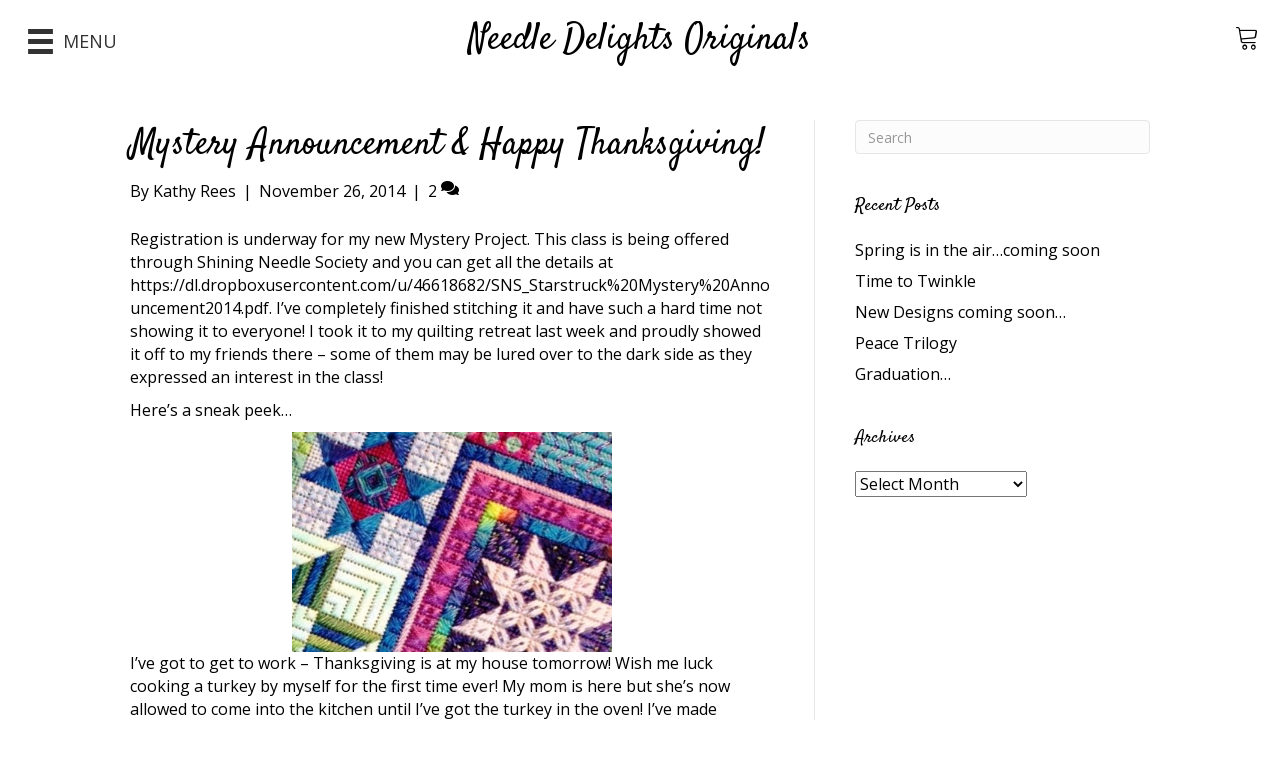

--- FILE ---
content_type: text/css
request_url: https://needledelights.com/wp-content/uploads/bb-plugin/cache/b0db6a9b6c41d7a44516cdb42a8107d0-layout-bundle.css?ver=2.10.0.5-1.5.2.1-20251125200437
body_size: 11613
content:
.fl-builder-content *,.fl-builder-content *:before,.fl-builder-content *:after {-webkit-box-sizing: border-box;-moz-box-sizing: border-box;box-sizing: border-box;}.fl-row:before,.fl-row:after,.fl-row-content:before,.fl-row-content:after,.fl-col-group:before,.fl-col-group:after,.fl-col:before,.fl-col:after,.fl-module:not([data-accepts]):before,.fl-module:not([data-accepts]):after,.fl-module-content:before,.fl-module-content:after {display: table;content: " ";}.fl-row:after,.fl-row-content:after,.fl-col-group:after,.fl-col:after,.fl-module:not([data-accepts]):after,.fl-module-content:after {clear: both;}.fl-clear {clear: both;}.fl-row,.fl-row-content {margin-left: auto;margin-right: auto;min-width: 0;}.fl-row-content-wrap {position: relative;}.fl-builder-mobile .fl-row-bg-photo .fl-row-content-wrap {background-attachment: scroll;}.fl-row-bg-video,.fl-row-bg-video .fl-row-content,.fl-row-bg-embed,.fl-row-bg-embed .fl-row-content {position: relative;}.fl-row-bg-video .fl-bg-video,.fl-row-bg-embed .fl-bg-embed-code {bottom: 0;left: 0;overflow: hidden;position: absolute;right: 0;top: 0;}.fl-row-bg-video .fl-bg-video video,.fl-row-bg-embed .fl-bg-embed-code video {bottom: 0;left: 0px;max-width: none;position: absolute;right: 0;top: 0px;}.fl-row-bg-video .fl-bg-video video {min-width: 100%;min-height: 100%;width: auto;height: auto;}.fl-row-bg-video .fl-bg-video iframe,.fl-row-bg-embed .fl-bg-embed-code iframe {pointer-events: none;width: 100vw;height: 56.25vw; max-width: none;min-height: 100vh;min-width: 177.77vh; position: absolute;top: 50%;left: 50%;-ms-transform: translate(-50%, -50%); -webkit-transform: translate(-50%, -50%); transform: translate(-50%, -50%);}.fl-bg-video-fallback {background-position: 50% 50%;background-repeat: no-repeat;background-size: cover;bottom: 0px;left: 0px;position: absolute;right: 0px;top: 0px;}.fl-row-bg-slideshow,.fl-row-bg-slideshow .fl-row-content {position: relative;}.fl-row .fl-bg-slideshow {bottom: 0;left: 0;overflow: hidden;position: absolute;right: 0;top: 0;z-index: 0;}.fl-builder-edit .fl-row .fl-bg-slideshow * {bottom: 0;height: auto !important;left: 0;position: absolute !important;right: 0;top: 0;}.fl-row-bg-overlay .fl-row-content-wrap:after {border-radius: inherit;content: '';display: block;position: absolute;top: 0;right: 0;bottom: 0;left: 0;z-index: 0;}.fl-row-bg-overlay .fl-row-content {position: relative;z-index: 1;}.fl-row-default-height .fl-row-content-wrap,.fl-row-custom-height .fl-row-content-wrap {display: -webkit-box;display: -webkit-flex;display: -ms-flexbox;display: flex;min-height: 100vh;}.fl-row-overlap-top .fl-row-content-wrap {display: -webkit-inline-box;display: -webkit-inline-flex;display: -moz-inline-box;display: -ms-inline-flexbox;display: inline-flex;width: 100%;}.fl-row-default-height .fl-row-content-wrap,.fl-row-custom-height .fl-row-content-wrap {min-height: 0;}.fl-row-default-height .fl-row-content,.fl-row-full-height .fl-row-content,.fl-row-custom-height .fl-row-content {-webkit-box-flex: 1 1 auto; -moz-box-flex: 1 1 auto;-webkit-flex: 1 1 auto;-ms-flex: 1 1 auto;flex: 1 1 auto;}.fl-row-default-height .fl-row-full-width.fl-row-content,.fl-row-full-height .fl-row-full-width.fl-row-content,.fl-row-custom-height .fl-row-full-width.fl-row-content {max-width: 100%;width: 100%;}.fl-row-default-height.fl-row-align-center .fl-row-content-wrap,.fl-row-full-height.fl-row-align-center .fl-row-content-wrap,.fl-row-custom-height.fl-row-align-center .fl-row-content-wrap {-webkit-align-items: center;-webkit-box-align: center;-webkit-box-pack: center;-webkit-justify-content: center;-ms-flex-align: center;-ms-flex-pack: center;justify-content: center;align-items: center;}.fl-row-default-height.fl-row-align-bottom .fl-row-content-wrap,.fl-row-full-height.fl-row-align-bottom .fl-row-content-wrap,.fl-row-custom-height.fl-row-align-bottom .fl-row-content-wrap {-webkit-align-items: flex-end;-webkit-justify-content: flex-end;-webkit-box-align: end;-webkit-box-pack: end;-ms-flex-align: end;-ms-flex-pack: end;justify-content: flex-end;align-items: flex-end;}.fl-col-group-equal-height {display: flex;flex-wrap: wrap;width: 100%;}.fl-col-group-equal-height.fl-col-group-has-child-loading {flex-wrap: nowrap;}.fl-col-group-equal-height .fl-col,.fl-col-group-equal-height .fl-col-content {display: flex;flex: 1 1 auto;}.fl-col-group-equal-height .fl-col-content {flex-direction: column;flex-shrink: 1;min-width: 1px;max-width: 100%;width: 100%;}.fl-col-group-equal-height:before,.fl-col-group-equal-height .fl-col:before,.fl-col-group-equal-height .fl-col-content:before,.fl-col-group-equal-height:after,.fl-col-group-equal-height .fl-col:after,.fl-col-group-equal-height .fl-col-content:after{content: none;}.fl-col-group-nested.fl-col-group-equal-height.fl-col-group-align-top .fl-col-content,.fl-col-group-equal-height.fl-col-group-align-top .fl-col-content {justify-content: flex-start;}.fl-col-group-nested.fl-col-group-equal-height.fl-col-group-align-center .fl-col-content,.fl-col-group-equal-height.fl-col-group-align-center .fl-col-content {justify-content: center;}.fl-col-group-nested.fl-col-group-equal-height.fl-col-group-align-bottom .fl-col-content,.fl-col-group-equal-height.fl-col-group-align-bottom .fl-col-content {justify-content: flex-end;}.fl-col-group-equal-height.fl-col-group-align-center .fl-col-group {width: 100%;}.fl-col {float: left;min-height: 1px;}.fl-col-bg-overlay .fl-col-content {position: relative;}.fl-col-bg-overlay .fl-col-content:after {border-radius: inherit;content: '';display: block;position: absolute;top: 0;right: 0;bottom: 0;left: 0;z-index: 0;}.fl-col-bg-overlay .fl-module {position: relative;z-index: 2;}.single:not(.woocommerce).single-fl-builder-template .fl-content {width: 100%;}.fl-builder-layer {position: absolute;top:0;left:0;right: 0;bottom: 0;z-index: 0;pointer-events: none;overflow: hidden;}.fl-builder-shape-layer {z-index: 0;}.fl-builder-shape-layer.fl-builder-bottom-edge-layer {z-index: 1;}.fl-row-bg-overlay .fl-builder-shape-layer {z-index: 1;}.fl-row-bg-overlay .fl-builder-shape-layer.fl-builder-bottom-edge-layer {z-index: 2;}.fl-row-has-layers .fl-row-content {z-index: 1;}.fl-row-bg-overlay .fl-row-content {z-index: 2;}.fl-builder-layer > * {display: block;position: absolute;top:0;left:0;width: 100%;}.fl-builder-layer + .fl-row-content {position: relative;}.fl-builder-layer .fl-shape {fill: #aaa;stroke: none;stroke-width: 0;width:100%;}@supports (-webkit-touch-callout: inherit) {.fl-row.fl-row-bg-parallax .fl-row-content-wrap,.fl-row.fl-row-bg-fixed .fl-row-content-wrap {background-position: center !important;background-attachment: scroll !important;}}@supports (-webkit-touch-callout: none) {.fl-row.fl-row-bg-fixed .fl-row-content-wrap {background-position: center !important;background-attachment: scroll !important;}}.fl-clearfix:before,.fl-clearfix:after {display: table;content: " ";}.fl-clearfix:after {clear: both;}.sr-only {position: absolute;width: 1px;height: 1px;padding: 0;overflow: hidden;clip: rect(0,0,0,0);white-space: nowrap;border: 0;}.fl-builder-content .fl-button:is(a, button),.fl-builder-content a.fl-button:visited {border-radius: 4px;display: inline-block;font-size: 16px;font-weight: normal;line-height: 18px;padding: 12px 24px;text-decoration: none;text-shadow: none;}.fl-builder-content .fl-button:hover {text-decoration: none;}.fl-builder-content .fl-button:active {position: relative;top: 1px;}.fl-builder-content .fl-button-width-full .fl-button {width: 100%;display: block;text-align: center;}.fl-builder-content .fl-button-width-custom .fl-button {display: inline-block;text-align: center;max-width: 100%;}.fl-builder-content .fl-button-left {text-align: left;}.fl-builder-content .fl-button-center {text-align: center;}.fl-builder-content .fl-button-right {text-align: right;}.fl-builder-content .fl-button i {font-size: 1.3em;height: auto;margin-right:8px;vertical-align: middle;width: auto;}.fl-builder-content .fl-button i.fl-button-icon-after {margin-left: 8px;margin-right: 0;}.fl-builder-content .fl-button-has-icon .fl-button-text {vertical-align: middle;}.fl-icon-wrap {display: inline-block;}.fl-icon {display: table-cell;vertical-align: middle;}.fl-icon a {text-decoration: none;}.fl-icon i {float: right;height: auto;width: auto;}.fl-icon i:before {border: none !important;height: auto;width: auto;}.fl-icon-text {display: table-cell;text-align: left;padding-left: 15px;vertical-align: middle;}.fl-icon-text-empty {display: none;}.fl-icon-text *:last-child {margin: 0 !important;padding: 0 !important;}.fl-icon-text a {text-decoration: none;}.fl-icon-text span {display: block;}.fl-icon-text span.mce-edit-focus {min-width: 1px;}.fl-module img {max-width: 100%;}.fl-photo {line-height: 0;position: relative;}.fl-photo-align-left {text-align: left;}.fl-photo-align-center {text-align: center;}.fl-photo-align-right {text-align: right;}.fl-photo-content {display: inline-block;line-height: 0;position: relative;max-width: 100%;}.fl-photo-img-svg {width: 100%;}.fl-photo-content img {display: inline;height: auto;max-width: 100%;}.fl-photo-crop-circle img {-webkit-border-radius: 100%;-moz-border-radius: 100%;border-radius: 100%;}.fl-photo-caption {font-size: 13px;line-height: 18px;overflow: hidden;text-overflow: ellipsis;}.fl-photo-caption-below {padding-bottom: 20px;padding-top: 10px;}.fl-photo-caption-hover {background: rgba(0,0,0,0.7);bottom: 0;color: #fff;left: 0;opacity: 0;filter: alpha(opacity = 0);padding: 10px 15px;position: absolute;right: 0;-webkit-transition:opacity 0.3s ease-in;-moz-transition:opacity 0.3s ease-in;transition:opacity 0.3s ease-in;}.fl-photo-content:hover .fl-photo-caption-hover {opacity: 100;filter: alpha(opacity = 100);}.fl-builder-pagination,.fl-builder-pagination-load-more {padding: 40px 0;}.fl-builder-pagination ul.page-numbers {list-style: none;margin: 0;padding: 0;text-align: center;}.fl-builder-pagination li {display: inline-block;list-style: none;margin: 0;padding: 0;}.fl-builder-pagination li a.page-numbers,.fl-builder-pagination li span.page-numbers {border: 1px solid #e6e6e6;display: inline-block;padding: 5px 10px;margin: 0 0 5px;}.fl-builder-pagination li a.page-numbers:hover,.fl-builder-pagination li span.current {background: #f5f5f5;text-decoration: none;}.fl-slideshow,.fl-slideshow * {-webkit-box-sizing: content-box;-moz-box-sizing: content-box;box-sizing: content-box;}.fl-slideshow .fl-slideshow-image img {max-width: none !important;}.fl-slideshow-social {line-height: 0 !important;}.fl-slideshow-social * {margin: 0 !important;}.fl-builder-content .bx-wrapper .bx-viewport {background: transparent;border: none;box-shadow: none;left: 0;}.mfp-wrap button.mfp-arrow,.mfp-wrap button.mfp-arrow:active,.mfp-wrap button.mfp-arrow:hover,.mfp-wrap button.mfp-arrow:focus {background: transparent !important;border: none !important;outline: none;position: absolute;top: 50%;box-shadow: none !important;}.mfp-wrap .mfp-close,.mfp-wrap .mfp-close:active,.mfp-wrap .mfp-close:hover,.mfp-wrap .mfp-close:focus {background: transparent !important;border: none !important;outline: none;position: absolute;top: 0;box-shadow: none !important;}.admin-bar .mfp-wrap .mfp-close,.admin-bar .mfp-wrap .mfp-close:active,.admin-bar .mfp-wrap .mfp-close:hover,.admin-bar .mfp-wrap .mfp-close:focus {top: 32px!important;}img.mfp-img {padding: 0;}.mfp-counter {display: none;}.mfp-wrap .mfp-preloader.fa {font-size: 30px;}.fl-form-field {margin-bottom: 15px;}.fl-form-field input.fl-form-error {border-color: #DD6420;}.fl-form-error-message {clear: both;color: #DD6420;display: none;padding-top: 8px;font-size: 12px;font-weight: lighter;}.fl-form-button-disabled {opacity: 0.5;}.fl-animation {opacity: 0;}body.fl-no-js .fl-animation {opacity: 1;}.fl-builder-preview .fl-animation,.fl-builder-edit .fl-animation,.fl-animated {opacity: 1;}.fl-animated {animation-fill-mode: both;}.fl-button.fl-button-icon-animation i {width: 0 !important;opacity: 0;transition: all 0.2s ease-out;}.fl-button.fl-button-icon-animation:hover i {opacity: 1 !important;}.fl-button.fl-button-icon-animation i.fl-button-icon-after {margin-left: 0px !important;}.fl-button.fl-button-icon-animation:hover i.fl-button-icon-after {margin-left: 10px !important;}.fl-button.fl-button-icon-animation i.fl-button-icon-before {margin-right: 0 !important;}.fl-button.fl-button-icon-animation:hover i.fl-button-icon-before {margin-right: 20px !important;margin-left: -10px;}@media (max-width: 1200px) {}@media (max-width: 992px) { .fl-col-group.fl-col-group-medium-reversed {display: -webkit-flex;display: flex;-webkit-flex-wrap: wrap-reverse;flex-wrap: wrap-reverse;flex-direction: row-reverse;} }@media (max-width: 768px) { .fl-row-content-wrap {background-attachment: scroll !important;}.fl-row-bg-parallax .fl-row-content-wrap {background-attachment: scroll !important;background-position: center center !important;}.fl-col-group.fl-col-group-equal-height {display: block;}.fl-col-group.fl-col-group-equal-height.fl-col-group-custom-width {display: -webkit-box;display: -webkit-flex;display: flex;}.fl-col-group.fl-col-group-responsive-reversed {display: -webkit-flex;display: flex;-webkit-flex-wrap: wrap-reverse;flex-wrap: wrap-reverse;flex-direction: row-reverse;}.fl-col-group.fl-col-group-responsive-reversed .fl-col:not(.fl-col-small-custom-width) {flex-basis: 100%;width: 100% !important;}.fl-col-group.fl-col-group-medium-reversed:not(.fl-col-group-responsive-reversed) {display: unset;display: unset;-webkit-flex-wrap: unset;flex-wrap: unset;flex-direction: unset;}.fl-col {clear: both;float: none;margin-left: auto;margin-right: auto;width: auto !important;}.fl-col-small:not(.fl-col-small-full-width) {max-width: 400px;}.fl-block-col-resize {display:none;}.fl-row[data-node] .fl-row-content-wrap {margin: 0;padding-left: 0;padding-right: 0;}.fl-row[data-node] .fl-bg-video,.fl-row[data-node] .fl-bg-slideshow {left: 0;right: 0;}.fl-col[data-node] .fl-col-content {margin: 0;padding-left: 0;padding-right: 0;} }@media (min-width: 1201px) {html .fl-visible-large:not(.fl-visible-desktop),html .fl-visible-medium:not(.fl-visible-desktop),html .fl-visible-mobile:not(.fl-visible-desktop) {display: none;}}@media (min-width: 993px) and (max-width: 1200px) {html .fl-visible-desktop:not(.fl-visible-large),html .fl-visible-medium:not(.fl-visible-large),html .fl-visible-mobile:not(.fl-visible-large) {display: none;}}@media (min-width: 769px) and (max-width: 992px) {html .fl-visible-desktop:not(.fl-visible-medium),html .fl-visible-large:not(.fl-visible-medium),html .fl-visible-mobile:not(.fl-visible-medium) {display: none;}}@media (max-width: 768px) {html .fl-visible-desktop:not(.fl-visible-mobile),html .fl-visible-large:not(.fl-visible-mobile),html .fl-visible-medium:not(.fl-visible-mobile) {display: none;}}.fl-col-content {display: flex;flex-direction: column;}.fl-row-fixed-width {max-width: 1100px;}.fl-builder-content > .fl-module-box {margin: 0;}.fl-row-content-wrap {margin-top: 0px;margin-right: 0px;margin-bottom: 0px;margin-left: 0px;padding-top: 20px;padding-right: 20px;padding-bottom: 20px;padding-left: 20px;}.fl-module-content, .fl-module:where(.fl-module:not(:has(> .fl-module-content))) {margin-top: 20px;margin-right: 20px;margin-bottom: 20px;margin-left: 20px;} .fl-node-5dd6e05638915 > .fl-row-content-wrap {padding-top:0px;padding-bottom:0px;}.fl-node-5dd6e05638829 {width: 33.333%;}.fl-node-5dd6e05f19231 {width: 33.333%;}.fl-node-5dd6e05638866 {width: 33.334%;}.uabb-creative-menu ul,.uabb-creative-menu li {list-style: none !important;margin: 0;padding: 0;}.uabb-creative-menu .menu:before,.uabb-creative-menu .menu:after {content: '';display: table;clear: both;}.uabb-creative-menu .menu {position: relative;padding-left: 0;}.uabb-creative-menu li {position: relative;}.uabb-creative-menu a {display: block;line-height: 1;text-decoration: none;}.uabb-creative-menu .menu a {box-shadow: none;}.uabb-creative-menu a:hover {text-decoration: none;}.uabb-creative-menu .sub-menu {min-width: 220px;margin: 0;}.uabb-creative-menu-horizontal {font-size: 0;}.uabb-creative-menu-horizontal li,.uabb-creative-menu-horizontal > li {font-size: medium;}.uabb-creative-menu-horizontal > li > .uabb-has-submenu-container > a > span.menu-item-text {display: inline-block;}.fl-module[data-node] .uabb-creative-menu .uabb-creative-menu-expanded .sub-menu {background-color: transparent;-webkit-box-shadow: none;-ms-box-shadow: none;box-shadow: none;}.uabb-creative-menu .uabb-has-submenu:focus,.uabb-creative-menu .uabb-has-submenu .sub-menu:focus,.uabb-creative-menu .uabb-has-submenu-container:focus {outline: 0;}.uabb-creative-menu .uabb-has-submenu-container {position: relative;}.uabb-creative-menu .uabb-creative-menu-accordion .uabb-has-submenu > .sub-menu {display: none;}.uabb-creative-menu .uabb-menu-toggle {cursor: pointer;}.uabb-creative-menu .uabb-toggle-arrows .uabb-menu-toggle:before,.uabb-creative-menu .uabb-toggle-none .uabb-menu-toggle:before {border-color: #333;}.uabb-creative-menu .uabb-menu-expanded .uabb-menu-toggle {display: none;}ul.uabb-creative-menu-horizontal li.mega-menu {position: static;}ul.uabb-creative-menu-horizontal li.mega-menu > ul.sub-menu {top: inherit !important;left: 0 !important;right: 0 !important;width: 100%;}ul.uabb-creative-menu-horizontal li.mega-menu.uabb-has-submenu:hover > ul.sub-menu,ul.uabb-creative-menu-horizontal li.mega-menu.uabb-has-submenu.focus > ul.sub-menu {display: flex !important;}ul.uabb-creative-menu-horizontal li.mega-menu > ul.sub-menu li {border-color: transparent;}ul.uabb-creative-menu-horizontal li.mega-menu > ul.sub-menu > li {width: 100%;}ul.uabb-creative-menu-horizontal li.mega-menu > ul.sub-menu > li > .uabb-has-submenu-container a {font-weight: bold;}ul.uabb-creative-menu-horizontal li.mega-menu > ul.sub-menu > li > .uabb-has-submenu-container a:hover {background: transparent;}ul.uabb-creative-menu-horizontal li.mega-menu > ul.sub-menu .uabb-menu-toggle {display: none;}ul.uabb-creative-menu-horizontal li.mega-menu > ul.sub-menu ul.sub-menu {background: transparent;-webkit-box-shadow: none;-ms-box-shadow: none;box-shadow: none;display: block;min-width: 0;opacity: 1;padding: 0;position: static;visibility: visible;}.uabb-creative-menu-mobile-toggle {position: relative;padding: 8px;background-color: transparent;border: none;color: #333;border-radius: 0;cursor: pointer;display: inline-block;z-index: 5;}.uabb-creative-menu-mobile-toggle.text {width: auto;text-align: center;}.uabb-creative-menu-mobile-toggle.hamburger .uabb-creative-menu-mobile-toggle-label,.uabb-creative-menu-mobile-toggle.hamburger-label .uabb-creative-menu-mobile-toggle-label {display: inline-block;margin-left: 10px;vertical-align: middle;}.uabb-creative-menu-mobile-toggle.hamburger .uabb-svg-container,.uabb-creative-menu-mobile-toggle.hamburger-label .uabb-svg-container {display: inline-block;position: relative;width: 1.4em;height: 1.4em;vertical-align: middle;}.uabb-creative-menu-mobile-toggle.hamburger .hamburger-menu,.uabb-creative-menu-mobile-toggle.hamburger-label .hamburger-menu {position: absolute;top: 0;left: 0;right: 0;bottom: 0;}.uabb-creative-menu-mobile-toggle.hamburger .hamburger-menu rect,.uabb-creative-menu-mobile-toggle.hamburger-label .hamburger-menu rect {fill: currentColor;}.uabb-creative-menu.off-canvas .uabb-off-canvas-menu .uabb-menu-close-btn {width: 20px;height: 10px;position: absolute;right: 20px;top: 20px;cursor: pointer;display: block;z-index: 99;}.uabb-creative-menu-mobile-toggle:focus{outline: thin dotted;}.uabb-creative-menu .uabb-menu-overlay {position: fixed;width: 100%;height: 100%;top: 0;left: 0;background: rgba(0,0,0,0.8);z-index: 99999;overflow-y: auto;overflow-x: hidden;}.uabb-creative-menu .uabb-menu-overlay > ul.menu {text-align: center;position: relative;top: 50%;width: 40%;height: 60%;margin: 0 auto;-webkit-transform: translateY(-50%);transform: translateY(-50%);}.uabb-creative-menu .uabb-overlay-fade {opacity: 0;visibility: hidden;-webkit-transition: opacity 0.5s, visibility 0s 0.5s;transition: opacity 0.5s, visibility 0s 0.5s;}.uabb-creative-menu.menu-open .uabb-overlay-fade {opacity: 1;visibility: visible;-webkit-transition: opacity 0.5s;transition: opacity 0.5s;}.uabb-creative-menu .uabb-overlay-slide-down {visibility: hidden;-webkit-transform: translateY(-100%);transform: translateY(-100%);-webkit-transition: -webkit-transform 0.4s ease-in-out, visibility 0s 0.4s;transition: transform 0.4s ease-in-out, visibility 0s 0.4s;}.uabb-creative-menu.menu-open .uabb-overlay-slide-down {visibility: visible;-webkit-transform: translateY(0%);transform: translateY(0%);-webkit-transition: -webkit-transform 0.4s ease-in-out;transition: transform 0.4s ease-in-out;}.uabb-creative-menu .uabb-overlay-scale {visibility: hidden;opacity: 0;-webkit-transform: scale(0.9);transform: scale(0.9);-webkit-transition: -webkit-transform 0.2s, opacity 0.2s, visibility 0s 0.2s;transition: transform 0.2s, opacity 0.2s, visibility 0s 0.2s;}.uabb-creative-menu.menu-open .uabb-overlay-scale {visibility: visible;opacity: 1;-webkit-transform: scale(1);transform: scale(1);-webkit-transition: -webkit-transform 0.4s, opacity 0.4s;transition: transform 0.4s, opacity 0.4s;}.uabb-creative-menu .uabb-overlay-door {visibility: hidden;width: 0;left: 50%;-webkit-transform: translateX(-50%);transform: translateX(-50%);-webkit-transition: width 0.5s 0.3s, visibility 0s 0.8s;transition: width 0.5s 0.3s, visibility 0s 0.8s;}.uabb-creative-menu.menu-open .uabb-overlay-door {visibility: visible;width: 100%;-webkit-transition: width 0.5s;transition: width 0.5s;}.uabb-creative-menu .uabb-overlay-door > ul.menu {left: 0;right: 0;transform: translateY(-50%);}.uabb-creative-menu .uabb-overlay-door > ul,.uabb-creative-menu .uabb-overlay-door .uabb-menu-close-btn {opacity: 0;-webkit-transition: opacity 0.3s 0.5s;transition: opacity 0.3s 0.5s;}.uabb-creative-menu.menu-open .uabb-overlay-door > ul,.uabb-creative-menu.menu-open .uabb-overlay-door .uabb-menu-close-btn {opacity: 1;-webkit-transition-delay: 0.5s;transition-delay: 0.5s;}.uabb-creative-menu.menu-close .uabb-overlay-door > ul,.uabb-creative-menu.menu-close .uabb-overlay-door .uabb-menu-close-btn {-webkit-transition-delay: 0s;transition-delay: 0s;}.uabb-creative-menu .uabb-menu-overlay .uabb-toggle-arrows .uabb-has-submenu-container a > span {padding-right: 0 !important;}.uabb-creative-menu .uabb-menu-overlay .uabb-menu-close-btn {position: absolute;display: block;width: 55px;height: 45px;right: 40px;top: 40px;overflow: hidden;border: none;outline: none;z-index: 100;font-size: 30px;cursor: pointer;background-color: transparent;-webkit-touch-callout: none;-webkit-user-select: none;-khtml-user-select: none;-moz-user-select: none;-ms-user-select: none;user-select: none;-webkit-transition: background-color 0.3s;transition: background-color 0.3s;}.uabb-creative-menu .uabb-menu-overlay .uabb-menu-close-btn:before,.uabb-creative-menu .uabb-menu-overlay .uabb-menu-close-btn:after {content: '';position: absolute;left: 50%;width: 2px;height: 40px;background-color: #ffffff;-webkit-transition: -webkit-transform 0.3s;transition: transform 0.3s;-webkit-transform: translateY(0) rotate(45deg);transform: translateY(0) rotate(45deg);}.uabb-creative-menu .uabb-menu-overlay .uabb-menu-close-btn:after {-webkit-transform: translateY(0) rotate(-45deg);transform: translateY(0) rotate(-45deg);}.uabb-creative-menu .uabb-off-canvas-menu .menu {margin-top: 40px;}.uabb-creative-menu.off-canvas .uabb-clear {position: fixed;top: 0;left: 0;width: 100%;height: 100%;z-index: 99998;background: rgba(0,0,0,0.0);visibility: hidden;opacity: 0;-webkit-transition: all 0.5s ease-in-out;transition: all 0.5s ease-in-out;}.uabb-creative-menu .uabb-off-canvas-menu.uabb-menu-left {position: fixed;top: 0;left: 0;transform: translate3d(-320px, 0px, 0px);}.uabb-creative-menu .uabb-off-canvas-menu.uabb-menu-right {position: fixed;top: 0;right: 0;transform: translate3d(320px, 0px, 0px);}.uabb-creative-menu .uabb-off-canvas-menu {z-index: 99999;width: 300px;height: 100%;background: rgb(55, 58, 71);padding: 60px 20px;-webkit-transition: all 0.8s;transition: transform 0.8s ease;overflow-y: auto;overflow-x: hidden;-webkit-overflow-scrolling: touch;-ms-overflow-style: -ms-autohiding-scrollbar;perspective: 1000;backface-visibility: hidden;}.menu-open.uabb-creative-menu .uabb-off-canvas-menu.uabb-menu-left {transform: translate3d(0px, 0px, 0px);transition: transform 0.8s ease;}.menu-open.uabb-creative-menu .uabb-off-canvas-menu.uabb-menu-right {transform: translate3d(0px, 0px, 0px);transition: transform 0.8s ease;}.uabb-creative-menu.off-canvas.menu-open .uabb-clear {visibility: visible;opacity: 1;}@media ( max-width: 992px ) {.uabb-creative-menu .uabb-menu-overlay .uabb-menu-close-btn {right: 20px;top: 20px;}}.theme-twentytwentyone .uabb-creative-menu button.sub-menu-toggle {display: none;}.fl-node-5dd6e056388a1 .uabb-creative-menu .menu {text-align: left;}.uabb-creative-menu-expanded ul.sub-menu li a,.uabb-creative-menu-accordion ul.sub-menu li a,.uabb-creative-menu-accordion ul.sub-menu li .uabb-has-submenu-container a,.uabb-creative-menu-expanded ul.sub-menu li .uabb-has-submenu-container a {text-indent: 20px;}.uabb-creative-menu-expanded ul.sub-menu li li a,.uabb-creative-menu-accordion ul.sub-menu li li a,.uabb-creative-menu-accordion ul.sub-menu li li .uabb-has-submenu-container a,.uabb-creative-menu-expanded ul.sub-menu li li .uabb-has-submenu-container a{text-indent: 30px;}.uabb-creative-menu-expanded ul.sub-menu li li li a,.uabb-creative-menu-accordion ul.sub-menu li li li a,.uabb-creative-menu-accordion ul.sub-menu li li li .uabb-has-submenu-container a,.uabb-creative-menu-expanded ul.sub-menu li li li .uabb-has-submenu-container a{text-indent: 40px;}.uabb-creative-menu-expanded ul.sub-menu li li li li a,.uabb-creative-menu-accordion ul.sub-menu li li li li a,.uabb-creative-menu-accordion ul.sub-menu li li li li .uabb-has-submenu-container a,.uabb-creative-menu-expanded ul.sub-menu li li li li .uabb-has-submenu-container a{text-indent: 50px;}.fl-node-5dd6e056388a1 .uabb-creative-menu .menu.uabb-creative-menu-horizontal > li > a span.uabb-menu-toggle,.fl-node-5dd6e056388a1 .uabb-creative-menu .menu.uabb-creative-menu-horizontal > li > .uabb-has-submenu-container a span.uabb-menu-toggle {padding-left: 10px;float: right;}.fl-node-5dd6e056388a1 .uabb-creative-menu .menu.uabb-creative-menu-horizontal .uabb-menu-toggle {padding-left: 10px;float: right;}.fl-node-5dd6e056388a1 .uabb-creative-menu .menu > li {margin-top:0px;margin-bottom:0px;margin-left:0px;margin-right:0px;}.fl-node-5dd6e056388a1 .uabb-creative-menu-mobile-toggle.text:hover .uabb-creative-menu-mobile-toggle-label,.fl-node-5dd6e056388a1 .uabb-creative-menu-mobile-toggle.hamburger-label:hover .uabb-svg-container .uabb-creative-menu-mobile-toggle-label,.fl-node-5dd6e056388a1 .uabb-creative-menu-mobile-toggle.hamburger:hover .uabb-svg-container {}.fl-node-5dd6e056388a1 .uabb-creative-menu-mobile-toggle.text,.fl-node-5dd6e056388a1 .uabb-creative-menu-mobile-toggle.hamburger-label,.fl-node-5dd6e056388a1 .uabb-creative-menu-mobile-toggle.hamburger {}.fl-node-5dd6e056388a1 .uabb-creative-menu-mobile-toggle.text:hover,.fl-node-5dd6e056388a1 .uabb-creative-menu-mobile-toggle.hamburger-label:hover,.fl-node-5dd6e056388a1 .uabb-creative-menu-mobile-toggle.hamburger:hover {}.fl-node-5dd6e056388a1 .menu .uabb-has-submenu .sub-menu {display: none;}.fl-node-5dd6e056388a1 .uabb-creative-menu li:first-child {border-top: none;}.fl-node-5dd6e056388a1 .uabb-creative-menu .menu {margin-top: 20px;}.fl-node-5dd6e056388a1 .uabb-creative-menu .uabb-off-canvas-menu .uabb-menu-close-btn,.fl-node-5dd6e056388a1 .uabb-creative-menu .uabb-menu-overlay .uabb-menu-close-btn {display: block;}.fl-node-5dd6e056388a1 .uabb-creative-menu .menu {text-align: center;}.fl-node-5dd6e056388a1 .uabb-creative-menu .menu > li {margin-left: 0 !important;margin-right: 0 !important;}.fl-node-5dd6e056388a1 .uabb-creative-menu .menu > li > a span.uabb-menu-toggle,.fl-node-5dd6e056388a1 .uabb-creative-menu .menu > li > .uabb-has-submenu-container a span.menu-item-text > span.uabb-menu-toggle {padding-left: 10px;float: right;}.fl-node-5dd6e056388a1 .uabb-creative-menu .menu .uabb-menu-toggle {padding-left: 10px;float: right;}.fl-node-5dd6e056388a1 .uabb-creative-menu.uabb-menu-default .menu > li > a,.fl-node-5dd6e056388a1 .uabb-creative-menu.uabb-menu-default .menu > li > .uabb-has-submenu-container > a {padding-top:10px;padding-bottom:10px;padding-left:10px;padding-right:10px;}.fl-node-5dd6e056388a1 .uabb-creative-menu .menu > li > a,.fl-node-5dd6e056388a1 .uabb-creative-menu .menu > li > .uabb-has-submenu-container > a {}.fl-node-5dd6e056388a1 .uabb-creative-menu .menu > li > a,.fl-node-5dd6e056388a1 .uabb-creative-menu .menu > li > .uabb-has-submenu-container > a {}.fl-node-5dd6e056388a1 .fl-module-content .uabb-creative-menu .menu > li > a span.menu-item-text,.fl-node-5dd6e056388a1 .fl-module-content .uabb-creative-menu .menu > li > .uabb-has-submenu-container > a span.menu-item-text {width: 100%;color:#000000;}.fl-node-5dd6e056388a1 .uabb-creative-menu .uabb-toggle-arrows .uabb-menu-toggle:before,.fl-node-5dd6e056388a1 .uabb-creative-menu .uabb-toggle-none .uabb-menu-toggle:before {color: #000000;}.fl-node-5dd6e056388a1 .uabb-creative-menu .uabb-toggle-arrows li:hover .uabb-menu-toggle:before,.fl-node-5dd6e056388a1 .uabb-creative-menu .uabb-toggle-arrows .uabb-creative-menu.current-menu-item .uabb-menu-toggle:before,.fl-node-5dd6e056388a1 .uabb-creative-menu .uabb-toggle-arrows .uabb-creative-menu.current-menu-ancestor .uabb-menu-toggle:before,.fl-node-5dd6e056388a1 .uabb-creative-menu .uabb-toggle-none li:hover .uabb-menu-toggle:before {color: #000000;}.fl-node-5dd6e056388a1 .uabb-creative-menu .menu > li > a:hover,.fl-node-5dd6e056388a1 .uabb-creative-menu .menu > li > a:focus,.fl-node-5dd6e056388a1 .uabb-creative-menu .menu > li:hover > .uabb-has-submenu-container > a,.fl-node-5dd6e056388a1 .uabb-creative-menu .menu > li:focus > .uabb-has-submenu-container > a,.fl-node-5dd6e056388a1 .uabb-creative-menu .menu > li.current-menu-item > a,.fl-node-5dd6e056388a1 .uabb-creative-menu .menu > li.current-menu-item > a,.fl-node-5dd6e056388a1 .uabb-creative-menu .menu > li.current-menu-ancestor > .uabb-has-submenu-container > a,.fl-node-5dd6e056388a1 .uabb-creative-menu .menu > li.current-menu-item > .uabb-has-submenu-container > a {}.fl-node-5dd6e056388a1 .uabb-creative-menu .sub-menu > li.current-menu-item > a,.fl-node-5dd6e056388a1 .uabb-creative-menu .sub-menu > li.current-menu-item > .uabb-has-submenu-container > a,.fl-node-5dd6e056388a1 .uabb-creative-menu .sub-menu > li.current-menu-ancestor > a,.fl-node-5dd6e056388a1 .uabb-creative-menu .sub-menu > li.current-menu-ancestor > .uabb-has-submenu-container > a {background-color: #ffffff;}.fl-node-5dd6e056388a1 .uabb-creative-menu .menu > li > a:hover span.menu-item-text,.fl-node-5dd6e056388a1 .uabb-creative-menu .menu > li > a:focus span.menu-item-text,.fl-node-5dd6e056388a1 .uabb-creative-menu .menu > li:hover > .uabb-has-submenu-container > a span.menu-item-text,.fl-node-5dd6e056388a1 .uabb-creative-menu .menu > li:focus > .uabb-has-submenu-container > a span.menu-item-text,.fl-node-5dd6e056388a1 .uabb-creative-menu .menu > li.current-menu-item > a span.menu-item-text,.fl-node-5dd6e056388a1 .uabb-creative-menu .menu > li.current-menu-item > .uabb-has-submenu-container > a span.menu-item-text,.fl-node-5dd6e056388a1 .uabb-creative-menu .menu > li.focus > .uabb-has-submenu-container > a span.menu-item-text,.fl-node-5dd6e056388a1 .uabb-creative-menu .menu > li.focus > a span.menu-item-text,.fl-node-5dd6e056388a1 .uabb-creative-menu .menu > li.current-menu-ancestor > .uabb-has-submenu-container > a span.menu-item-text,.fl-node-5dd6e056388a1 .uabb-creative-menu .menu > li.current-menu-ancestor > .uabb-has-submenu-container > a span.menu-item-text > i {color:#000000;}.fl-node-5dd6e056388a1 .uabb-creative-menu .sub-menu > li.current-menu-item > a span.menu-item-text,.fl-node-5dd6e056388a1 .uabb-creative-menu .sub-menu > li.current-menu-item > .uabb-has-submenu-container > a span.menu-item-text,.fl-node-5dd6e056388a1 .uabb-creative-menu .sub-menu > li.current-menu-item > a span.menu-item-text > i,.fl-node-5dd6e056388a1 .uabb-creative-menu .sub-menu > li.current-menu-item > .uabb-has-submenu-container > a span.menu-item-text > i,.fl-node-5dd6e056388a1 .uabb-creative-menu .sub-menu > li.current-menu-ancestor > a span.menu-item-text,.fl-node-5dd6e056388a1 .uabb-creative-menu .sub-menu > li.current-menu-ancestor > .uabb-has-submenu-container > a span.menu-item-text,.fl-node-5dd6e056388a1 .uabb-creative-menu .sub-menu > li.current-menu-ancestor > a span.menu-item-text > i,.fl-node-5dd6e056388a1 .uabb-creative-menu .sub-menu > li.current-menu-ancestor > .uabb-has-submenu-container > a span.menu-item-text > i {color: #000000;}.fl-node-5dd6e056388a1 .uabb-creative-menu .uabb-toggle-arrows .uabb-has-submenu-container:hover > .uabb-menu-toggle:before,.fl-node-5dd6e056388a1 .uabb-creative-menu .uabb-toggle-arrows .uabb-has-submenu-container.focus > .uabb-menu-toggle:before,.fl-node-5dd6e056388a1 .uabb-creative-menu .uabb-toggle-arrows li.current-menu-item >.uabb-has-submenu-container > .uabb-menu-toggle:before,.fl-node-5dd6e056388a1 .uabb-creative-menu .uabb-toggle-none .uabb-has-submenu-container:hover > .uabb-menu-toggle:before,.fl-node-5dd6e056388a1 .uabb-creative-menu .uabb-toggle-none .uabb-has-submenu-container.focus > .uabb-menu-toggle:before,.fl-node-5dd6e056388a1 .uabb-creative-menu .uabb-toggle-none li.current-menu-item >.uabb-has-submenu-container > .uabb-menu-toggle:before {color: #000000;}.fl-node-5dd6e056388a1 .uabb-creative-menu .sub-menu > li > a,.fl-node-5dd6e056388a1 .uabb-creative-menu .sub-menu > li > .uabb-has-submenu-container > a {padding-top:10px;padding-bottom:10px;padding-left:10px;padding-right:10px;background-color: #ffffff;}.fl-node-5dd6e056388a1 .uabb-creative-menu:not(.off-canvas):not(.full-screen):not(.menu-item) .uabb-creative-menu .sub-menu {min-width: 220px;}.fl-node-5dd6e056388a1 .uabb-creative-menu .sub-menu > li.uabb-creative-menu > a > span,.fl-node-5dd6e056388a1 .uabb-creative-menu .sub-menu > li > .uabb-has-submenu-container > a > span {color: #000000;}.fl-node-5dd6e056388a1 .uabb-creative-menu .sub-menu > li {}.fl-node-5dd6e056388a1 .uabb-creative-menu .sub-menu > li:last-child {border-bottom: none;}.fl-node-5dd6e056388a1 .uabb-creative-menu ul.sub-menu > li.uabb-creative-menu.uabb-has-submenu li:first-child,.fl-node-5dd6e056388a1 .uabb-creative-menu ul.sub-menu > li.uabb-creative-menu.uabb-has-submenu li li:first-child {border-top: none;}.fl-node-5dd6e056388a1 .uabb-creative-menu .sub-menu > li.uabb-active > .sub-menu > li:first-child,.fl-node-5dd6e056388a1 .uabb-creative-menu .menu.uabb-creative-menu-expanded .sub-menu > li > .sub-menu > li:first-child {}.fl-node-5dd6e056388a1 .uabb-creative-menu .sub-menu {}.fl-node-5dd6e056388a1 .uabb-creative-menu .sub-menu > li:last-child > a,.fl-node-5dd6e056388a1 .uabb-creative-menu .sub-menu > li:last-child > .uabb-has-submenu-container > a {border: 0;}.fl-node-5dd6e056388a1 .uabb-creative-menu ul.sub-menu > li.menu-item.uabb-creative-menu > a:hover span.menu-item-text,.fl-node-5dd6e056388a1 .uabb-creative-menu ul.sub-menu > li.menu-item.uabb-creative-menu > a:focus span.menu-item-text,.fl-node-5dd6e056388a1 .uabb-creative-menu ul.sub-menu > li.menu-item.uabb-creative-menu > .uabb-has-submenu-container > a:hover span.menu-item-text,.fl-node-5dd6e056388a1 .uabb-creative-menu ul.sub-menu > li.menu-item.uabb-creative-menu > .uabb-has-submenu-container > a:focus span.menu-item-text {color: #000000;}.fl-node-5dd6e056388a1 .uabb-creative-menu .sub-menu > li > a:hover,.fl-node-5dd6e056388a1 .uabb-creative-menu .sub-menu > li > a:focus,.fl-node-5dd6e056388a1 .uabb-creative-menu .sub-menu > li > .uabb-has-submenu-container > a:hover,.fl-node-5dd6e056388a1 .uabb-creative-menu .sub-menu > li > .uabb-has-submenu-container > a:focus {background-color: #ffffff;}.fl-node-5dd6e056388a1 .uabb-creative-menu .uabb-toggle-arrows .sub-menu li .uabb-menu-toggle:before,.fl-node-5dd6e056388a1 .uabb-creative-menu .uabb-toggle-none .sub-menu li .uabb-menu-toggle:before {color: #000000;}.fl-node-5dd6e056388a1 .uabb-creative-menu .uabb-toggle-arrows .sub-menu li:hover .uabb-menu-toggle:before,.fl-node-5dd6e056388a1 .uabb-creative-menu .uabb-toggle-none .sub-menu li:hover .uabb-menu-toggle:before {color: #000000;}.fl-node-5dd6e056388a1 .uabb-creative-menu-mobile-toggle {}.fl-node-5dd6e056388a1 .uabb-creative-menu-mobile-toggle-container,.fl-node-5dd6e056388a1 .uabb-creative-menu-mobile-toggle-container > .uabb-creative-menu-mobile-toggle.text {text-align: left;}.fl-node-5dd6e056388a1 .uabb-creative-menu-mobile-toggle rect {fill:#000000;}.fl-node-5dd6e056388a1 .uabb-creative-menu .uabb-menu-overlay .menu {margin-top: 40px;}.fl-node-5dd6e056388a1 .uabb-creative-menu .menu {text-align: center;}.fl-node-5dd6e056388a1 .uabb-creative-menu .menu > li > a span.uabb-menu-toggle,.fl-node-5dd6e056388a1 .uabb-creative-menu .menu > li > .uabb-has-submenu-container a span.menu-item-text > span.uabb-menu-toggle {padding-left: 10px;float: right;}.fl-node-5dd6e056388a1 .uabb-creative-menu .menu .uabb-menu-toggle {padding-left: 10px;float: right;}@media only screen and (max-width: 992px) {.fl-node-5dd6e056388a1 .uabb-creative-menu-mobile-toggle-container,.fl-node-5dd6e056388a1 .uabb-creative-menu-mobile-toggle-container > .uabb-creative-menu-mobile-toggle.text {text-align: ;}.fl-node-5dd6e056388a1 .uabb-creative-menu .menu > li {}.fl-node-5dd6e056388a1 .uabb-creative-menu.off-canvas .menu > li > a,.fl-node-5dd6e056388a1 .uabb-creative-menu.off-canvas .menu > li > .uabb-has-submenu-container > a {}.fl-node-5dd6e056388a1 .uabb-creative-menu.uabb-menu-default .menu > li > a,.fl-node-5dd6e056388a1 .uabb-creative-menu.uabb-menu-default .menu > li > .uabb-has-submenu-container > a {}.fl-node-5dd6e056388a1 .uabb-creative-menu.full-screen .menu > li > a,.fl-node-5dd6e056388a1 .uabb-creative-menu.full-screen .menu > li > .uabb-has-submenu-container > a {}.fl-node-5dd6e056388a1 .uabb-creative-menu .sub-menu > li > a,.fl-node-5dd6e056388a1 .uabb-creative-menu .sub-menu > li > .uabb-has-submenu-container > a {}.fl-builder .fl-node-5dd6e056388a1 .uabb-creative-menu .uabb-off-canvas-menu {}.fl-node-5dd6e056388a1 .uabb-creative-menu .menu > li > a span.uabb-menu-toggle,.fl-node-5dd6e056388a1 .uabb-creative-menu .menu > li > .uabb-has-submenu-container a span.menu-item-text > span.uabb-menu-toggle {padding-left: 10px;float: right;}.fl-node-5dd6e056388a1 .uabb-creative-menu .menu .uabb-menu-toggle {padding-left: 10px;float: right;}}@media only screen and (max-width: 768px) {.fl-node-5dd6e056388a1 .uabb-creative-menu-mobile-toggle-container,.fl-node-5dd6e056388a1 .uabb-creative-menu-mobile-toggle-container > .uabb-creative-menu-mobile-toggle.text {text-align: center;}.fl-node-5dd6e056388a1 .uabb-creative-menu .menu > li {}.fl-node-5dd6e056388a1 .uabb-creative-menu.off-canvas .menu > li > a,.fl-node-5dd6e056388a1 .uabb-creative-menu.off-canvas .menu > li > .uabb-has-submenu-container > a {}.fl-node-5dd6e056388a1 .uabb-creative-menu.uabb-menu-default .menu > li > a,.fl-node-5dd6e056388a1 .uabb-creative-menu.uabb-menu-default .menu > li > .uabb-has-submenu-container > a {}.fl-node-5dd6e056388a1 .uabb-creative-menu.full-screen .menu > li > a,.fl-node-5dd6e056388a1 .uabb-creative-menu.full-screen .menu > li > .uabb-has-submenu-container > a {}.fl-node-5dd6e056388a1 .uabb-creative-menu .sub-menu > li > a,.fl-node-5dd6e056388a1 .uabb-creative-menu .sub-menu > li > .uabb-has-submenu-container > a {}.fl-builder .fl-node-5dd6e056388a1 .uabb-creative-menu .uabb-off-canvas-menu {}.fl-node-5dd6e056388a1 .uabb-creative-menu .menu {text-align: center;}.fl-node-5dd6e056388a1 .uabb-creative-menu .menu > li > a span.uabb-menu-toggle,.fl-node-5dd6e056388a1 .uabb-creative-menu .menu > li > .uabb-has-submenu-container a span.menu-item-text > span.uabb-menu-toggle {float: right;}.fl-node-5dd6e056388a1 .uabb-creative-menu .menu .uabb-menu-toggle {float: right;}}@media only screen and (max-width: 992px) {}@media only screen and (max-width: 768px) {}.fl-node-5dd6e056388a1 .uabb-creative-menu .uabb-menu-overlay {background-color: rgba(255,255,255,0.95);}.fl-node-5dd6e056388a1 .uabb-creative-menu.full-screen .menu > li > a,.fl-node-5dd6e056388a1 .uabb-creative-menu.full-screen .menu > li > .uabb-has-submenu-container > a {padding-top:10px;padding-bottom:10px;padding-left:10px;padding-right:10px;}.fl-node-5dd6e056388a1 .uabb-creative-menu.full-screen .menu {text-align: center;}.fl-node-5dd6e056388a1 .uabb-creative-menu.full-screen .menu > li,.fl-node-5dd6e056388a1 .uabb-creative-menu.full-screen .sub-menu > li {clear: both;display: block;}.fl-node-5dd6e056388a1 .uabb-creative-menu.full-screen .sub-menu {width: 100%;}.fl-node-5dd6e056388a1 .uabb-creative-menu.full-screen .menu.uabb-toggle-arrows > li > a span.uabb-menu-toggle,.fl-node-5dd6e056388a1 .uabb-creative-menu.full-screen .menu.uabb-toggle-arrows > li > .uabb-has-submenu-container a span.menu-item-text > span.uabb-menu-toggle {padding-left: 10px;float: right;}.fl-node-5dd6e056388a1 .uabb-creative-menu.full-screen .menu.uabb-toggle-arrows .uabb-menu-toggle {padding-left: 10px;float: right;}.fl-node-5dd6e056388a1 .uabb-creative-menu.full-screen .menu li a span.menu-item-text,.fl-node-5dd6e056388a1 .uabb-creative-menu.full-screen .menu li .uabb-has-submenu-container a span.menu-item-text {width: 100%;}.fl-node-5dd6e056388a1 .uabb-creative-menu.full-screen .menu > li > a,.fl-node-5dd6e056388a1 .uabb-creative-menu.full-screen .menu > li > .uabb-has-submenu-container > a,.fl-node-5dd6e056388a1 .uabb-creative-menu.full-screen .sub-menu > li > a,.fl-node-5dd6e056388a1 .uabb-creative-menu.full-screen .sub-menu > li > .uabb-has-submenu-container > a,.fl-node-5dd6e056388a1 .uabb-creative-menu.full-screen .sub-menu > li > a:hover,.fl-node-5dd6e056388a1 .uabb-creative-menu.full-screen .sub-menu > li > a:focus,.fl-node-5dd6e056388a1 .uabb-creative-menu.full-screen .sub-menu > li > .uabb-has-submenu-container > a:hover,.fl-node-5dd6e056388a1 .uabb-creative-menu.full-screen .sub-menu > li > .uabb-has-submenu-container > a:focus {background-color: transparent;}.fl-node-5dd6e056388a1 .uabb-creative-menu.full-screen .sub-menu li {}.fl-node-5dd6e056388a1 .uabb-creative-menu.full-screen .sub-menu li:last-child {border-bottom: none;}.fl-node-5dd6e056388a1 .uabb-creative-menu.full-screen .menu > li > a:hover span.menu-item-text,.fl-node-5dd6e056388a1 .uabb-creative-menu.full-screen .menu > li > a:focus span.menu-item-text,.fl-node-5dd6e056388a1 .uabb-creative-menu.full-screen .menu >li:hover > a span.menu-item-text,.fl-node-5dd6e056388a1 .uabb-creative-menu.full-screen .menu >li:focus > a span.menu-item-text,.fl-node-5dd6e056388a1 .uabb-creative-menu.full-screen .sub-menu > li > a:hover span.menu-item-text,.fl-node-5dd6e056388a1 .uabb-creative-menu.full-screen .sub-menu > li > a:focus span.menu-item-text,.fl-node-5dd6e056388a1 .uabb-creative-menu.full-screen .menu > li > a:hover span.menu-item-text > i,.fl-node-5dd6e056388a1 .uabb-creative-menu.full-screen .menu > li > a:focus span.menu-item-text > i,.fl-node-5dd6e056388a1 .uabb-creative-menu.full-screen .menu >li:hover > a span.menu-item-text > i,.fl-node-5dd6e056388a1 .uabb-creative-menu.full-screen .menu >li:focus > a span.menu-item-text > i,.fl-node-5dd6e056388a1 .uabb-creative-menu.full-screen .sub-menu > li > a:hover span.menu-item-text > i,.fl-node-5dd6e056388a1 .uabb-creative-menu.full-screen .sub-menu > li > a:focus span.menu-item-text > i,.fl-node-5dd6e056388a1 .uabb-creative-menu.full-screen .menu li .uabb-has-submenu-container a:hover span.menu-item-text,.fl-node-5dd6e056388a1 .uabb-creative-menu.full-screen .menu li .uabb-has-submenu-container a:focus span.menu-item-text,.fl-node-5dd6e056388a1 .uabb-creative-menu.full-screen .menu li .uabb-has-submenu-container a:hover span.menu-item-text > i,.fl-node-5dd6e056388a1 .uabb-creative-menu.full-screen .menu li .uabb-has-submenu-container a:focus span.menu-item-text > i,.fl-node-5dd6e056388a1 .uabb-creative-menu.full-screen .menu > li:hover > .uabb-has-submenu-container > a span.menu-item-text,.fl-node-5dd6e056388a1 .uabb-creative-menu.full-screen .menu > li:focus > .uabb-has-submenu-container > a span.menu-item-text,.fl-node-5dd6e056388a1 .uabb-creative-menu.full-screen .menu > li:hover > .uabb-has-submenu-container > a span.menu-item-text > i,.fl-node-5dd6e056388a1 .uabb-creative-menu.full-screen .menu > li:focus > .uabb-has-submenu-container > a span.menu-item-text > i {}.fl-node-5dd6e056388a1 .uabb-creative-menu.full-screen .menu > li.current-menu-item > a span.menu-item-text,.fl-node-5dd6e056388a1 .uabb-creative-menu.full-screen .menu > li.current-menu-item > .uabb-has-submenu-container > a span.menu-item-text,.fl-node-5dd6e056388a1 .uabb-creative-menu.full-screen .sub-menu > li.current-menu-item > a span.menu-item-text,.fl-node-5dd6e056388a1 .uabb-creative-menu.full-screen .sub-menu > li.current-menu-item > .uabb-has-submenu-container > a span.menu-item-text,.fl-node-5dd6e056388a1 .uabb-creative-menu.full-screen .menu > li.current-menu-item > a span.menu-item-text > i,.fl-node-5dd6e056388a1 .uabb-creative-menu.full-screen .menu > li.current-menu-item > .uabb-has-submenu-container > a span.menu-item-text > i,.fl-node-5dd6e056388a1 .uabb-creative-menu.full-screen .sub-menu > li.current-menu-item > a span.menu-item-text > i,.fl-node-5dd6e056388a1 .uabb-creative-menu.full-screen .sub-menu > li.current-menu-item > .uabb-has-submenu-container > a span.menu-item-text i,.fl-node-5dd6e056388a1 .uabb-creative-menu.full-screen .menu > li.current-menu-ancestor > a span.menu-item-text,.fl-node-5dd6e056388a1 .uabb-creative-menu.full-screen .menu > li.current-menu-ancestor > .uabb-has-submenu-container > a span.menu-item-text,.fl-node-5dd6e056388a1 .uabb-creative-menu.full-screen .sub-menu > li.current-menu-ancestor > a span.menu-item-text,.fl-node-5dd6e056388a1 .uabb-creative-menu.full-screen .sub-menu > li.current-menu-ancestor > .uabb-has-submenu-container > a span.menu-item-text,.fl-node-5dd6e056388a1 .uabb-creative-menu.full-screen .menu > li.current-menu-ancestor > a span.menu-item-text > i,.fl-node-5dd6e056388a1 .uabb-creative-menu.full-screen .menu > li.current-menu-ancestor > .uabb-has-submenu-container > a span.menu-item-text > i,.fl-node-5dd6e056388a1 .uabb-creative-menu.full-screen .sub-menu > li.current-menu-ancestor > a span.menu-item-text > i,.fl-node-5dd6e056388a1 .uabb-creative-menu.full-screen .sub-menu > li.current-menu-ancestor > .uabb-has-submenu-container > a span.menu-item-text i {}.fl-node-5dd6e056388a1 .uabb-creative-menu .uabb-menu-overlay .uabb-menu-close-btn {width: 30px;height: 30px;}.fl-node-5dd6e056388a1 .uabb-creative-menu .uabb-overlay-fade,.fl-node-5dd6e056388a1 .uabb-creative-menu.menu-open .uabb-overlay-fade,.fl-node-5dd6e056388a1 .uabb-creative-menu .uabb-overlay-corner,.fl-node-5dd6e056388a1 .uabb-creative-menu.menu-open .uabb-overlay-corner,.fl-node-5dd6e056388a1 .uabb-creative-menu .uabb-overlay-slide-down,.fl-node-5dd6e056388a1 .uabb-creative-menu.menu-open .uabb-overlay-slide-down,.fl-node-5dd6e056388a1 .uabb-creative-menu .uabb-overlay-scale,.fl-node-5dd6e056388a1 .uabb-creative-menu.menu-open .uabb-overlay-scale,.fl-node-5dd6e056388a1 .uabb-creative-menu .uabb-overlay-door,.fl-node-5dd6e056388a1 .uabb-creative-menu.menu-open .uabb-overlay-door,.fl-node-5dd6e056388a1 .uabb-creative-menu .uabb-overlay-door > ul,.fl-node-5dd6e056388a1 .uabb-creative-menu .uabb-overlay-door .uabb-menu-close-btn {transition-duration: 0.5s;}.fl-node-5dd6e056388a1 .uabb-creative-menu.full-screen .uabb-menu-overlay .uabb-menu-close-btn:before,.fl-node-5dd6e056388a1 .uabb-creative-menu.full-screen .uabb-menu-overlay .uabb-menu-close-btn:after {height: 30px;background-color: #000000;}@media only screen and ( max-width: alwayspx ) {.fl-node-5dd6e056388a1 .uabb-creative-menu.uabb-menu-default {display: none;}}@media only screen and ( max-width: 768px ) {.fl-node-5dd6e056388a1 .uabb-creative-menu.full-screen .uabb-menu-overlay ul.menu {width: 80%;}}.fl-node-5dd6e056388a1 .uabb-creative-menu .menu > li > a,.fl-node-5dd6e056388a1 .uabb-creative-menu .menu > li > .uabb-has-submenu-container > a {font-size: 18px;text-align: center;text-transform: uppercase;}.fl-node-5dd6e056388a1 .uabb-creative-menu .sub-menu > li > a,.fl-node-5dd6e056388a1 .uabb-creative-menu .sub-menu > li > .uabb-has-submenu-container > a {font-size: 18px;text-transform: uppercase;}.fl-node-5dd6e056388a1 .uabb-creative-menu .uabb-creative-menu-expanded.menu > .uabb-has-submenu > .sub-menu, .fl-node-5dd6e056388a1 .uabb-creative-menu .uabb-creative-menu-accordion.menu > .uabb-has-submenu > .sub-menu {border-style: solid;border-width: 0;background-clip: border-box;border-color: #000000;border-top-width: 1px;border-right-width: 1px;border-bottom-width: 1px;border-left-width: 1px;}.fl-node-5dd6e056388a1 .uabb-creative-menu-mobile-toggle {font-size: 18px;text-align: center;text-transform: uppercase;}@media (max-width: 768px) { .fl-module-icon {text-align: center;} }.fl-node-5dd6e056388db .fl-icon i, .fl-node-5dd6e056388db .fl-icon i:before {font-size: 25px;}.fl-node-5dd6e056388db .fl-icon-wrap .fl-icon-text {height: 43.75px;}.fl-node-5dd6e056388db.fl-module-icon {text-align: right;}@media(max-width: 1200px) {.fl-node-5dd6e056388db .fl-icon-wrap .fl-icon-text {height: 43.75px;}}@media(max-width: 992px) {.fl-node-5dd6e056388db .fl-icon-wrap .fl-icon-text {height: 43.75px;}}@media(max-width: 768px) {.fl-node-5dd6e056388db .fl-icon-wrap .fl-icon-text {height: 43.75px;}.fl-node-5dd6e056388db.fl-module-icon {text-align: center;}}.fl-module-heading .fl-heading {padding: 0 !important;margin: 0 !important;}.fl-node-5dd6e06486c7d.fl-module-heading .fl-heading {font-size: 36px;text-align: center;} .fl-node-5dd6e06486c7d > .fl-module-content {margin-top:15px;margin-bottom:15px;}.fl-builder-content[data-type="header"].fl-theme-builder-header-sticky {position: fixed;width: 100%;z-index: 100;}.fl-theme-builder-flyout-menu-push-left .fl-builder-content[data-type="header"].fl-theme-builder-header-sticky {left: auto !important;transition: left 0.2s !important;}.fl-theme-builder-flyout-menu-push-right .fl-builder-content[data-type="header"].fl-theme-builder-header-sticky {right: auto !important;transition: right 0.2s !important;}.fl-builder-content[data-type="header"].fl-theme-builder-header-sticky .fl-menu .fl-menu-mobile-opacity {height: 100vh;width: 100vw;}.fl-builder-content[data-type="header"]:not([data-overlay="1"]).fl-theme-builder-header-sticky .fl-menu-mobile-flyout {top: 0px;}.fl-theme-builder-flyout-menu-active body {margin-left: 0px !important;margin-right: 0px !important;}.fl-theme-builder-has-flyout-menu, .fl-theme-builder-has-flyout-menu body {overflow-x: hidden;}.fl-theme-builder-flyout-menu-push-right {right: 0px;transition: right 0.2s ease-in-out;}.fl-theme-builder-flyout-menu-push-left {left: 0px;transition: left 0.2s ease-in-out;}.fl-theme-builder-flyout-menu-active .fl-theme-builder-flyout-menu-push-right {position: relative;right: 250px;}.fl-theme-builder-flyout-menu-active .fl-theme-builder-flyout-menu-push-left {position: relative;left: 250px;}.fl-theme-builder-flyout-menu-active .fl-builder-content[data-type="header"] .fl-menu-disable-transition {transition: none;}.fl-builder-content[data-shrink="1"] .fl-row-content-wrap,.fl-builder-content[data-shrink="1"] .fl-col-content,.fl-builder-content[data-shrink="1"] .fl-module-content,.fl-builder-content[data-shrink="1"] img {-webkit-transition: all 0.4s ease-in-out, background-position 1ms;-moz-transition: all 0.4s ease-in-out, background-position 1ms;transition: all 0.4s ease-in-out, background-position 1ms;}.fl-builder-content[data-shrink="1"] img {width: auto;}.fl-builder-content[data-shrink="1"] img.fl-photo-img {width: auto;height: auto;}.fl-builder-content[data-type="header"].fl-theme-builder-header-shrink .fl-row-content-wrap {margin-bottom: 0;margin-top: 0;}.fl-theme-builder-header-shrink-row-bottom.fl-row-content-wrap {padding-bottom: 5px;}.fl-theme-builder-header-shrink-row-top.fl-row-content-wrap {padding-top: 5px;}.fl-builder-content[data-type="header"].fl-theme-builder-header-shrink .fl-col-content {margin-bottom: 0;margin-top: 0;padding-bottom: 0;padding-top: 0;}.fl-theme-builder-header-shrink-module-bottom.fl-module-content,.fl-theme-builder-header-shrink-module-bottom.fl-module:where(.fl-module:not(:has(> .fl-module-content))) {margin-bottom: 5px;}.fl-theme-builder-header-shrink-module-top.fl-module-content,.fl-theme-builder-header-shrink-module-bottom.fl-module:where(.fl-module:not(:has(> .fl-module-content))) {margin-top: 5px;}.fl-builder-content[data-type="header"].fl-theme-builder-header-shrink img {-webkit-transition: all 0.4s ease-in-out, background-position 1ms;-moz-transition: all 0.4s ease-in-out, background-position 1ms;transition: all 0.4s ease-in-out, background-position 1ms;}.fl-builder-content[data-overlay="1"]:not(.fl-theme-builder-header-sticky):not(.fl-builder-content-editing) {position: absolute;width: 100%;z-index: 100;}.fl-builder-edit body:not(.single-fl-theme-layout) .fl-builder-content[data-overlay="1"] {display: none;}body:not(.single-fl-theme-layout) .fl-builder-content[data-overlay="1"]:not(.fl-theme-builder-header-scrolled):not([data-overlay-bg="default"]) .fl-row-content-wrap,body:not(.single-fl-theme-layout) .fl-builder-content[data-overlay="1"]:not(.fl-theme-builder-header-scrolled):not([data-overlay-bg="default"]) .fl-col-content,body:not(.single-fl-theme-layout) .fl-builder-content[data-overlay="1"]:not(.fl-theme-builder-header-scrolled):not([data-overlay-bg="default"]) .fl-module-box {background: transparent;}.fl-col-group-equal-height.fl-col-group-align-bottom .fl-col-content {-webkit-justify-content: flex-end;justify-content: flex-end;-webkit-box-align: end; -webkit-box-pack: end;-ms-flex-pack: end;}.uabb-module-content h1,.uabb-module-content h2,.uabb-module-content h3,.uabb-module-content h4,.uabb-module-content h5,.uabb-module-content h6 {margin: 0;clear: both;}.fl-module-content a,.fl-module-content a:hover,.fl-module-content a:focus {text-decoration: none;}.uabb-row-separator {position: absolute;width: 100%;left: 0;}.uabb-top-row-separator {top: 0;bottom: auto}.uabb-bottom-row-separator {top: auto;bottom: 0;}.fl-builder-content-editing .fl-visible-medium.uabb-row,.fl-builder-content-editing .fl-visible-medium-mobile.uabb-row,.fl-builder-content-editing .fl-visible-mobile.uabb-row {display: none !important;}@media (max-width: 992px) {.fl-builder-content-editing .fl-visible-desktop.uabb-row,.fl-builder-content-editing .fl-visible-mobile.uabb-row {display: none !important;}.fl-builder-content-editing .fl-visible-desktop-medium.uabb-row,.fl-builder-content-editing .fl-visible-medium.uabb-row,.fl-builder-content-editing .fl-visible-medium-mobile.uabb-row {display: block !important;}}@media (max-width: 768px) {.fl-builder-content-editing .fl-visible-desktop.uabb-row,.fl-builder-content-editing .fl-visible-desktop-medium.uabb-row,.fl-builder-content-editing .fl-visible-medium.uabb-row {display: none !important;}.fl-builder-content-editing .fl-visible-medium-mobile.uabb-row,.fl-builder-content-editing .fl-visible-mobile.uabb-row {display: block !important;}}.fl-responsive-preview-content .fl-builder-content-editing {overflow-x: hidden;overflow-y: visible;}.uabb-row-separator svg {width: 100%;}.uabb-top-row-separator.uabb-has-svg svg {position: absolute;padding: 0;margin: 0;left: 50%;top: -1px;bottom: auto;-webkit-transform: translateX(-50%);-ms-transform: translateX(-50%);transform: translateX(-50%);}.uabb-bottom-row-separator.uabb-has-svg svg {position: absolute;padding: 0;margin: 0;left: 50%;bottom: -1px;top: auto;-webkit-transform: translateX(-50%);-ms-transform: translateX(-50%);transform: translateX(-50%);}.uabb-bottom-row-separator.uabb-has-svg .uasvg-wave-separator {bottom: 0;}.uabb-top-row-separator.uabb-has-svg .uasvg-wave-separator {top: 0;}.uabb-bottom-row-separator.uabb-svg-triangle svg,.uabb-bottom-row-separator.uabb-xlarge-triangle svg,.uabb-top-row-separator.uabb-xlarge-triangle-left svg,.uabb-bottom-row-separator.uabb-svg-circle svg,.uabb-top-row-separator.uabb-slime-separator svg,.uabb-top-row-separator.uabb-grass-separator svg,.uabb-top-row-separator.uabb-grass-bend-separator svg,.uabb-bottom-row-separator.uabb-mul-triangles-separator svg,.uabb-top-row-separator.uabb-wave-slide-separator svg,.uabb-top-row-separator.uabb-pine-tree-separator svg,.uabb-top-row-separator.uabb-pine-tree-bend-separator svg,.uabb-bottom-row-separator.uabb-stamp-separator svg,.uabb-bottom-row-separator.uabb-xlarge-circle svg,.uabb-top-row-separator.uabb-wave-separator svg{left: 50%;-webkit-transform: translateX(-50%) scaleY(-1); -moz-transform: translateX(-50%) scaleY(-1);-ms-transform: translateX(-50%) scaleY(-1); -o-transform: translateX(-50%) scaleY(-1);transform: translateX(-50%) scaleY(-1);}.uabb-bottom-row-separator.uabb-big-triangle svg {left: 50%;-webkit-transform: scale(1) scaleY(-1) translateX(-50%); -moz-transform: scale(1) scaleY(-1) translateX(-50%);-ms-transform: scale(1) scaleY(-1) translateX(-50%); -o-transform: scale(1) scaleY(-1) translateX(-50%);transform: scale(1) scaleY(-1) translateX(-50%);}.uabb-top-row-separator.uabb-big-triangle svg {left: 50%;-webkit-transform: translateX(-50%) scale(1); -moz-transform: translateX(-50%) scale(1);-ms-transform: translateX(-50%) scale(1); -o-transform: translateX(-50%) scale(1);transform: translateX(-50%) scale(1);}.uabb-top-row-separator.uabb-xlarge-triangle-right svg {left: 50%;-webkit-transform: translateX(-50%) scale(-1); -moz-transform: translateX(-50%) scale(-1);-ms-transform: translateX(-50%) scale(-1); -o-transform: translateX(-50%) scale(-1);transform: translateX(-50%) scale(-1);}.uabb-bottom-row-separator.uabb-xlarge-triangle-right svg {left: 50%;-webkit-transform: translateX(-50%) scaleX(-1); -moz-transform: translateX(-50%) scaleX(-1);-ms-transform: translateX(-50%) scaleX(-1); -o-transform: translateX(-50%) scaleX(-1);transform: translateX(-50%) scaleX(-1);}.uabb-top-row-separator.uabb-curve-up-separator svg {left: 50%; -webkit-transform: translateX(-50%) scaleY(-1); -moz-transform: translateX(-50%) scaleY(-1);-ms-transform: translateX(-50%) scaleY(-1); -o-transform: translateX(-50%) scaleY(-1);transform: translateX(-50%) scaleY(-1);}.uabb-top-row-separator.uabb-curve-down-separator svg {left: 50%;-webkit-transform: translateX(-50%) scale(-1); -moz-transform: translateX(-50%) scale(-1);-ms-transform: translateX(-50%) scale(-1); -o-transform: translateX(-50%) scale(-1);transform: translateX(-50%) scale(-1);}.uabb-bottom-row-separator.uabb-curve-down-separator svg {left: 50%;-webkit-transform: translateX(-50%) scaleX(-1); -moz-transform: translateX(-50%) scaleX(-1);-ms-transform: translateX(-50%) scaleX(-1); -o-transform: translateX(-50%) scaleX(-1);transform: translateX(-50%) scaleX(-1);}.uabb-top-row-separator.uabb-tilt-left-separator svg {left: 50%;-webkit-transform: translateX(-50%) scale(-1); -moz-transform: translateX(-50%) scale(-1);-ms-transform: translateX(-50%) scale(-1); -o-transform: translateX(-50%) scale(-1);transform: translateX(-50%) scale(-1);}.uabb-top-row-separator.uabb-tilt-right-separator svg{left: 50%;-webkit-transform: translateX(-50%) scaleY(-1); -moz-transform: translateX(-50%) scaleY(-1);-ms-transform: translateX(-50%) scaleY(-1); -o-transform: translateX(-50%) scaleY(-1);transform: translateX(-50%) scaleY(-1);}.uabb-bottom-row-separator.uabb-tilt-left-separator svg {left: 50%;-webkit-transform: translateX(-50%); -moz-transform: translateX(-50%);-ms-transform: translateX(-50%); -o-transform: translateX(-50%);transform: translateX(-50%);}.uabb-bottom-row-separator.uabb-tilt-right-separator svg {left: 50%;-webkit-transform: translateX(-50%) scaleX(-1); -moz-transform: translateX(-50%) scaleX(-1);-ms-transform: translateX(-50%) scaleX(-1); -o-transform: translateX(-50%) scaleX(-1);transform: translateX(-50%) scaleX(-1);}.uabb-top-row-separator.uabb-tilt-left-separator,.uabb-top-row-separator.uabb-tilt-right-separator {top: 0;}.uabb-bottom-row-separator.uabb-tilt-left-separator,.uabb-bottom-row-separator.uabb-tilt-right-separator {bottom: 0;}.uabb-top-row-separator.uabb-arrow-outward-separator svg,.uabb-top-row-separator.uabb-arrow-inward-separator svg,.uabb-top-row-separator.uabb-cloud-separator svg,.uabb-top-row-separator.uabb-multi-triangle svg {left: 50%;-webkit-transform: translateX(-50%) scaleY(-1); -moz-transform: translateX(-50%) scaleY(-1);-ms-transform: translateX(-50%) scaleY(-1); -o-transform: translateX(-50%) scaleY(-1);transform: translateX(-50%) scaleY(-1);}.uabb-bottom-row-separator.uabb-multi-triangle svg {bottom: -2px;}.uabb-row-separator.uabb-round-split:after,.uabb-row-separator.uabb-round-split:before {left: 0;width: 50%;background: inherit inherit/inherit inherit inherit inherit;content: '';position: absolute}.uabb-button-wrap a,.uabb-button-wrap a:visited {display: inline-block;font-size: 16px;line-height: 18px;text-decoration: none;text-shadow: none;}.fl-builder-content .uabb-button:hover {text-decoration: none;}.fl-builder-content .uabb-button-width-full .uabb-button {display: block;text-align: center;}.uabb-button-width-custom .uabb-button {display: inline-block;text-align: center;max-width: 100%;}.fl-builder-content .uabb-button-left {text-align: left;}.fl-builder-content .uabb-button-center {text-align: center;}.fl-builder-content .uabb-infobox .uabb-button-center,.fl-builder-content .uabb-modal-action-wrap .uabb-button-center,.fl-builder-content .uabb-ultb3-box .uabb-button-center,.fl-builder-content .uabb-slide-down .uabb-button-center,.fl-builder-content .uabb-blog-post-content .uabb-button-center,.fl-builder-content .uabb-cta-wrap .uabb-button-center,.fl-builder-content .fl-module-uabb-off-canvas .uabb-button-wrap .uabb-button-center{text-align: inherit;}.fl-builder-content .uabb-button-right {text-align: right;}.fl-builder-content .uabb-button i,.fl-builder-content .uabb-button i:before {font-size: 1em;height: 1em;line-height: 1em;width: 1em;}.uabb-button .uabb-button-icon-after {margin-left: 8px;margin-right: 0;}.uabb-button .uabb-button-icon-before {margin-left: 0;margin-right: 8px;}.uabb-button .uabb-button-icon-no-text {margin: 0;}.uabb-button-has-icon .uabb-button-text {vertical-align: middle;}.uabb-icon-wrap {display: inline-block;}.uabb-icon a {text-decoration: none;}.uabb-icon i {display: block;}.uabb-icon i:before {border: none !important;background: none !important;}.uabb-icon-text {display: table-cell;text-align: left;padding-left: 15px;vertical-align: middle;}.uabb-icon-text *:last-child {margin: 0 !important;padding: 0 !important;}.uabb-icon-text a {text-decoration: none;}.uabb-photo {line-height: 0;position: relative;z-index: 2;}.uabb-photo-align-left {text-align: left;}.uabb-photo-align-center {text-align: center;}.uabb-photo-align-right {text-align: right;}.uabb-photo-content {border-radius: 0;display: inline-block;line-height: 0;position: relative;max-width: 100%;overflow: hidden;}.uabb-photo-content img {border-radius: inherit;display: inline;height: auto;max-width: 100%;width: auto;}.fl-builder-content .uabb-photo-crop-circle img {-webkit-border-radius: 100%;-moz-border-radius: 100%;border-radius: 100%;}.fl-builder-content .uabb-photo-crop-square img {-webkit-border-radius: 0;-moz-border-radius: 0;border-radius: 0;}.uabb-photo-caption {font-size: 13px;line-height: 18px;overflow: hidden;text-overflow: ellipsis;white-space: nowrap;}.uabb-photo-caption-below {padding-bottom: 20px;padding-top: 10px;}.uabb-photo-caption-hover {background: rgba(0,0,0,0.7);bottom: 0;color: #fff;left: 0;opacity: 0;visibility: hidden;filter: alpha(opacity = 0);padding: 10px 15px;position: absolute;right: 0;-webkit-transition:visibility 200ms linear;-moz-transition:visibility 200ms linear;transition:visibility 200ms linear;}.uabb-photo-content:hover .uabb-photo-caption-hover {opacity: 100;visibility: visible;}.uabb-active-btn {background: #1e8cbe;border-color: #0074a2;-webkit-box-shadow: inset 0 1px 0 rgba(120,200,230,.6);box-shadow: inset 0 1px 0 rgba(120,200,230,.6);color: white;}.fl-builder-bar .fl-builder-add-content-button {display: block !important;opacity: 1 !important;}.uabb-imgicon-wrap .uabb-icon {display: block;}.uabb-imgicon-wrap .uabb-icon i{float: none;}.uabb-imgicon-wrap .uabb-image {line-height: 0;position: relative;}.uabb-imgicon-wrap .uabb-image-align-left {text-align: left;}.uabb-imgicon-wrap .uabb-image-align-center {text-align: center;}.uabb-imgicon-wrap .uabb-image-align-right {text-align: right;}.uabb-imgicon-wrap .uabb-image-content {display: inline-block;border-radius: 0;line-height: 0;position: relative;max-width: 100%;}.uabb-imgicon-wrap .uabb-image-content img {display: inline;height: auto !important;max-width: 100%;width: auto;border-radius: inherit;box-shadow: none;box-sizing: content-box;}.fl-builder-content .uabb-imgicon-wrap .uabb-image-crop-circle img {-webkit-border-radius: 100%;-moz-border-radius: 100%;border-radius: 100%;}.fl-builder-content .uabb-imgicon-wrap .uabb-image-crop-square img {-webkit-border-radius: 0;-moz-border-radius: 0;border-radius: 0;}.uabb-creative-button-wrap a,.uabb-creative-button-wrap a:visited {background: #fafafa;border: 1px solid #ccc;color: #333;display: inline-block;vertical-align: middle;text-align: center;overflow: hidden;text-decoration: none;text-shadow: none;box-shadow: none;position: relative;-webkit-transition: all 200ms linear; -moz-transition: all 200ms linear;-ms-transition: all 200ms linear; -o-transition: all 200ms linear;transition: all 200ms linear;}.uabb-creative-button-wrap a:focus {text-decoration: none;text-shadow: none;box-shadow: none;}.uabb-creative-button-wrap a .uabb-creative-button-text,.uabb-creative-button-wrap a .uabb-creative-button-icon,.uabb-creative-button-wrap a:visited .uabb-creative-button-text,.uabb-creative-button-wrap a:visited .uabb-creative-button-icon {-webkit-transition: all 200ms linear; -moz-transition: all 200ms linear;-ms-transition: all 200ms linear; -o-transition: all 200ms linear;transition: all 200ms linear;}.uabb-creative-button-wrap a:hover {text-decoration: none;}.uabb-creative-button-wrap .uabb-creative-button-width-full .uabb-creative-button {display: block;text-align: center;}.uabb-creative-button-wrap .uabb-creative-button-width-custom .uabb-creative-button {display: inline-block;text-align: center;max-width: 100%;}.uabb-creative-button-wrap .uabb-creative-button-left {text-align: left;}.uabb-creative-button-wrap .uabb-creative-button-center {text-align: center;}.uabb-creative-button-wrap .uabb-creative-button-right {text-align: right;}.uabb-creative-button-wrap .uabb-creative-button i {font-size: 1.3em;height: auto;vertical-align: middle;width: auto;}.uabb-creative-button-wrap .uabb-creative-button .uabb-creative-button-icon-after {margin-left: 8px;margin-right: 0;}.uabb-creative-button-wrap .uabb-creative-button .uabb-creative-button-icon-before {margin-right: 8px;margin-left: 0;}.uabb-creative-button-wrap.uabb-creative-button-icon-no-text .uabb-creative-button i {margin: 0;}.uabb-creative-button-wrap .uabb-creative-button-has-icon .uabb-creative-button-text {vertical-align: middle;}.uabb-creative-button-wrap a,.uabb-creative-button-wrap a:visited {padding: 12px 24px;}.uabb-creative-button.uabb-creative-transparent-btn {background: transparent;}.uabb-creative-button.uabb-creative-transparent-btn:after {content: '';position: absolute;z-index: 1;-webkit-transition: all 200ms linear; -moz-transition: all 200ms linear;-ms-transition: all 200ms linear; -o-transition: all 200ms linear;transition: all 200ms linear;}.uabb-transparent-fill-top-btn:after,.uabb-transparent-fill-bottom-btn:after {width: 100%;height: 0;left: 0;}.uabb-transparent-fill-top-btn:after {top: 0;}.uabb-transparent-fill-bottom-btn:after {bottom: 0;}.uabb-transparent-fill-left-btn:after,.uabb-transparent-fill-right-btn:after {width: 0;height: 100%;top: 0;}.uabb-transparent-fill-left-btn:after {left: 0;}.uabb-transparent-fill-right-btn:after {right: 0;}.uabb-transparent-fill-center-btn:after{width: 0;height: 100%;top: 50%;left: 50%;-webkit-transform: translateX(-50%) translateY(-50%); -moz-transform: translateX(-50%) translateY(-50%);-ms-transform: translateX(-50%) translateY(-50%); -o-transform: translateX(-50%) translateY(-50%);transform: translateX(-50%) translateY(-50%);}.uabb-transparent-fill-diagonal-btn:after,.uabb-transparent-fill-horizontal-btn:after {width: 100%;height: 0;top: 50%;left: 50%;}.uabb-transparent-fill-diagonal-btn{overflow: hidden;}.uabb-transparent-fill-diagonal-btn:after{-webkit-transform: translateX(-50%) translateY(-50%) rotate( 45deg ); -moz-transform: translateX(-50%) translateY(-50%) rotate( 45deg );-ms-transform: translateX(-50%) translateY(-50%) rotate( 45deg ); -o-transform: translateX(-50%) translateY(-50%) rotate( 45deg );transform: translateX(-50%) translateY(-50%) rotate( 45deg );}.uabb-transparent-fill-horizontal-btn:after{-webkit-transform: translateX(-50%) translateY(-50%); -moz-transform: translateX(-50%) translateY(-50%);-ms-transform: translateX(-50%) translateY(-50%); -o-transform: translateX(-50%) translateY(-50%);transform: translateX(-50%) translateY(-50%);}.uabb-creative-button-wrap .uabb-creative-threed-btn.uabb-threed_down-btn,.uabb-creative-button-wrap .uabb-creative-threed-btn.uabb-threed_up-btn,.uabb-creative-button-wrap .uabb-creative-threed-btn.uabb-threed_left-btn,.uabb-creative-button-wrap .uabb-creative-threed-btn.uabb-threed_right-btn {-webkit-transition: none; -moz-transition: none;-ms-transition: none; -o-transition: none;transition: none;}.perspective {-webkit-perspective: 800px; -moz-perspective: 800px;perspective: 800px;margin: 0;}.uabb-creative-button.uabb-creative-threed-btn:after {content: '';position: absolute;z-index: -1;-webkit-transition: all 200ms linear; -moz-transition: all 200ms linear;transition: all 200ms linear;}.uabb-creative-button.uabb-creative-threed-btn {outline: 1px solid transparent;-webkit-transform-style: preserve-3d; -moz-transform-style: preserve-3d;transform-style: preserve-3d;}.uabb-creative-threed-btn.uabb-animate_top-btn:after {height: 40%;left: 0;top: -40%;width: 100%;-webkit-transform-origin: 0% 100%; -moz-transform-origin: 0% 100%;transform-origin: 0% 100%;-webkit-transform: rotateX(90deg); -moz-transform: rotateX(90deg);transform: rotateX(90deg);}.uabb-creative-threed-btn.uabb-animate_bottom-btn:after {width: 100%;height: 40%;left: 0;top: 100%;-webkit-transform-origin: 0% 0%; -moz-transform-origin: 0% 0%;-ms-transform-origin: 0% 0%;transform-origin: 0% 0%;-webkit-transform: rotateX(-90deg); -moz-transform: rotateX(-90deg);-ms-transform: rotateX(-90deg);transform: rotateX(-90deg);}.uabb-creative-threed-btn.uabb-animate_left-btn:after {width: 20%;height: 100%;left: -20%;top: 0;-webkit-transform-origin: 100% 0%; -moz-transform-origin: 100% 0%;-ms-transform-origin: 100% 0%;transform-origin: 100% 0%;-webkit-transform: rotateY(-60deg); -moz-transform: rotateY(-60deg);-ms-transform: rotateY(-60deg);transform: rotateY(-60deg);}.uabb-creative-threed-btn.uabb-animate_right-btn:after {width: 20%;height: 100%;left: 104%;top: 0;-webkit-transform-origin: 0% 0%; -moz-transform-origin: 0% 0%;-ms-transform-origin: 0% 0%;transform-origin: 0% 0%;-webkit-transform: rotateY(120deg); -moz-transform: rotateY(120deg);-ms-transform: rotateY(120deg);transform: rotateY(120deg);}.uabb-animate_top-btn:hover{-webkit-transform: rotateX(-15deg); -moz-transform: rotateX(-15deg);-ms-transform: rotateX(-15deg); -o-transform: rotateX(-15deg);transform: rotateX(-15deg);}.uabb-animate_bottom-btn:hover{-webkit-transform: rotateX(15deg); -moz-transform: rotateX(15deg);-ms-transform: rotateX(15deg); -o-transform: rotateX(15deg);transform: rotateX(15deg);}.uabb-animate_left-btn:hover{-webkit-transform: rotateY(6deg); -moz-transform: rotateY(6deg);-ms-transform: rotateY(6deg); -o-transform: rotateY(6deg);transform: rotateY(6deg);}.uabb-animate_right-btn:hover{-webkit-transform: rotateY(-6deg); -moz-transform: rotateY(-6deg);-ms-transform: rotateY(-6deg); -o-transform: rotateY(-6deg);transform: rotateY(-6deg);}.uabb-creative-flat-btn.uabb-animate_to_right-btn,.uabb-creative-flat-btn.uabb-animate_to_left-btn,.uabb-creative-flat-btn.uabb-animate_from_top-btn,.uabb-creative-flat-btn.uabb-animate_from_bottom-btn {overflow: hidden;position: relative;}.uabb-creative-flat-btn.uabb-animate_to_right-btn i,.uabb-creative-flat-btn.uabb-animate_to_left-btn i,.uabb-creative-flat-btn.uabb-animate_from_top-btn i,.uabb-creative-flat-btn.uabb-animate_from_bottom-btn i {bottom: 0;height: 100%;margin: 0;opacity: 1;position: absolute;right: 0;width: 100%;-webkit-transition: all 200ms linear; -moz-transition: all 200ms linear;transition: all 200ms linear;-webkit-transform: translateY(0); -moz-transform: translateY(0); -o-transform: translateY(0);-ms-transform: translateY(0);transform: translateY(0);}.uabb-creative-flat-btn.uabb-animate_to_right-btn .uabb-button-text,.uabb-creative-flat-btn.uabb-animate_to_left-btn .uabb-button-text,.uabb-creative-flat-btn.uabb-animate_from_top-btn .uabb-button-text,.uabb-creative-flat-btn.uabb-animate_from_bottom-btn .uabb-button-text {display: inline-block;width: 100%;height: 100%;-webkit-transition: all 200ms linear; -moz-transition: all 200ms linear;-ms-transition: all 200ms linear; -o-transition: all 200ms linear;transition: all 200ms linear;-webkit-backface-visibility: hidden; -moz-backface-visibility: hidden;backface-visibility: hidden;}.uabb-creative-flat-btn.uabb-animate_to_right-btn i:before,.uabb-creative-flat-btn.uabb-animate_to_left-btn i:before,.uabb-creative-flat-btn.uabb-animate_from_top-btn i:before,.uabb-creative-flat-btn.uabb-animate_from_bottom-btn i:before {position: absolute;top: 50%;left: 50%;-webkit-transform: translateX(-50%) translateY(-50%);-moz-transform: translateX(-50%) translateY(-50%);-o-transform: translateX(-50%) translateY(-50%);-ms-transform: translateX(-50%) translateY(-50%);transform: translateX(-50%) translateY(-50%);}.uabb-creative-flat-btn.uabb-animate_to_right-btn:hover i,.uabb-creative-flat-btn.uabb-animate_to_left-btn:hover i {left: 0;}.uabb-creative-flat-btn.uabb-animate_from_top-btn:hover i,.uabb-creative-flat-btn.uabb-animate_from_bottom-btn:hover i {top: 0;}.uabb-creative-flat-btn.uabb-animate_to_right-btn i {top: 0;left: -100%;}.uabb-creative-flat-btn.uabb-animate_to_right-btn:hover .uabb-button-text {-webkit-transform: translateX(200%); -moz-transform: translateX(200%);-ms-transform: translateX(200%); -o-transform: translateX(200%);transform: translateX(200%);}.uabb-creative-flat-btn.uabb-animate_to_left-btn i {top: 0;left: 100%;}.uabb-creative-flat-btn.uabb-animate_to_left-btn:hover .uabb-button-text {-webkit-transform: translateX(-200%); -moz-transform: translateX(-200%);-ms-transform: translateX(-200%); -o-transform: translateX(-200%);transform: translateX(-200%);}.uabb-creative-flat-btn.uabb-animate_from_top-btn i {top: -100%;left: 0;}.uabb-creative-flat-btn.uabb-animate_from_top-btn:hover .uabb-button-text {-webkit-transform: translateY(400px); -moz-transform: translateY(400px);-ms-transform: translateY(400px); -o-transform: translateY(400px);transform: translateY(400px);}.uabb-creative-flat-btn.uabb-animate_from_bottom-btn i {top: 100%;left: 0;}.uabb-creative-flat-btn.uabb-animate_from_bottom-btn:hover .uabb-button-text {-webkit-transform: translateY(-400px); -moz-transform: translateY(-400px);-ms-transform: translateY(-400px); -o-transform: translateY(-400px);transform: translateY(-400px);}.uabb-tab-acc-content .wp-video, .uabb-tab-acc-content video.wp-video-shortcode, .uabb-tab-acc-content .mejs-container:not(.mejs-audio), .uabb-tab-acc-content .mejs-overlay.load,.uabb-adv-accordion-content .wp-video, .uabb-adv-accordion-content video.wp-video-shortcode, .uabb-adv-accordion-content .mejs-container:not(.mejs-audio), .uabb-adv-accordion-content .mejs-overlay.load {width: 100% !important;height: 100% !important;}.uabb-tab-acc-content .mejs-container:not(.mejs-audio),.uabb-adv-accordion-content .mejs-container:not(.mejs-audio) {padding-top: 56.25%;}.uabb-tab-acc-content .wp-video, .uabb-tab-acc-content video.wp-video-shortcode,.uabb-adv-accordion-content .wp-video, .uabb-adv-accordion-content video.wp-video-shortcode {max-width: 100% !important;}.uabb-tab-acc-content video.wp-video-shortcode,.uabb-adv-accordion-content video.wp-video-shortcode {position: relative;}.uabb-tab-acc-content .mejs-container:not(.mejs-audio) .mejs-mediaelement,.uabb-adv-accordion-content .mejs-container:not(.mejs-audio) .mejs-mediaelement {position: absolute;top: 0;right: 0;bottom: 0;left: 0;}.uabb-tab-acc-content .mejs-overlay-play,.uabb-adv-accordion-content .mejs-overlay-play {top: 0;right: 0;bottom: 0;left: 0;width: auto !important;height: auto !important;}.fl-row-content-wrap .uabb-row-particles-background,.uabb-col-particles-background {width:100%;height:100%;position:absolute;left:0;top:0;}.uabb-creative-button-wrap a,.uabb-creative-button-wrap a:visited {}.uabb-dual-button .uabb-btn,.uabb-dual-button .uabb-btn:visited {}.uabb-js-breakpoint {content:"default";display:none;}@media screen and (max-width: 992px) {.uabb-js-breakpoint {content:"992";}}@media screen and (max-width: 768px) {.uabb-js-breakpoint {content:"768";}}.fl-node-5deab531de597 > .fl-row-content-wrap {border-style: dashed;border-width: 0;background-clip: border-box;border-color: #000000;border-top-width: 1px;border-bottom-width: 1px;} .fl-node-5deab531de597 > .fl-row-content-wrap {padding-top:75px;padding-bottom:75px;} .fl-node-5dd6e9e4ca6e3 > .fl-row-content-wrap {padding-top:0px;padding-right:0px;padding-bottom:0px;padding-left:0px;} .fl-node-5df3eb612a3c4 > .fl-row-content-wrap {padding-top:0px;padding-right:0px;padding-bottom:0px;padding-left:0px;}.fl-node-5dd6e9e4ce322 {width: 100%;}.fl-node-5deab531e3478 {width: 100%;}.fl-node-5df3eb612b499 {width: 100%;}.fl-node-5dd6e9379ed93 .fl-icon i,.fl-node-5dd6e9379ed93 .fl-icon i:before {color: #9b9b9b;}.fl-node-5dd6e9379ed93 .fl-icon i:hover,.fl-node-5dd6e9379ed93 .fl-icon i:hover:before,.fl-node-5dd6e9379ed93 .fl-icon a:hover i,.fl-node-5dd6e9379ed93 .fl-icon a:hover i:before {color: #7f7f7f;}.fl-node-5dd6e9379ed93 .fl-icon i, .fl-node-5dd6e9379ed93 .fl-icon i:before {font-size: 16px;}.fl-node-5dd6e9379ed93 .fl-icon-wrap .fl-icon-text {height: 28px;}.fl-node-5dd6e9379ed93.fl-module-icon {text-align: left;}@media(max-width: 1200px) {.fl-node-5dd6e9379ed93 .fl-icon-wrap .fl-icon-text {height: 28px;}}@media(max-width: 992px) {.fl-node-5dd6e9379ed93 .fl-icon-wrap .fl-icon-text {height: 28px;}}@media(max-width: 768px) {.fl-node-5dd6e9379ed93 .fl-icon-wrap .fl-icon-text {height: 28px;}} .fl-node-5dd6e9379ed93 > .fl-module-content {margin-top:0px;margin-bottom:0px;margin-left:5px;}.fl-node-5dd6e9379edd0 .fl-icon i,.fl-node-5dd6e9379edd0 .fl-icon i:before {color: #9b9b9b;}.fl-node-5dd6e9379edd0 .fl-icon i, .fl-node-5dd6e9379edd0 .fl-icon i:before {font-size: 16px;}.fl-node-5dd6e9379edd0 .fl-icon-wrap .fl-icon-text {height: 28px;}.fl-node-5dd6e9379edd0.fl-module-icon {text-align: left;}@media(max-width: 1200px) {.fl-node-5dd6e9379edd0 .fl-icon-wrap .fl-icon-text {height: 28px;}}@media(max-width: 992px) {.fl-node-5dd6e9379edd0 .fl-icon-wrap .fl-icon-text {height: 28px;}}@media(max-width: 768px) {.fl-node-5dd6e9379edd0 .fl-icon-wrap .fl-icon-text {height: 28px;}} .fl-node-5dd6e9379edd0 > .fl-module-content {margin-top:0px;margin-right:0px;margin-bottom:0px;margin-left:3px;}.fl-node-5dd6e9379ef39 .fl-icon i,.fl-node-5dd6e9379ef39 .fl-icon i:before {color: #9b9b9b;}.fl-node-5dd6e9379ef39 .fl-icon i:hover,.fl-node-5dd6e9379ef39 .fl-icon i:hover:before,.fl-node-5dd6e9379ef39 .fl-icon a:hover i,.fl-node-5dd6e9379ef39 .fl-icon a:hover i:before {color: #7f7f7f;}.fl-node-5dd6e9379ef39 .fl-icon i, .fl-node-5dd6e9379ef39 .fl-icon i:before {font-size: 16px;}.fl-node-5dd6e9379ef39 .fl-icon-wrap .fl-icon-text {height: 28px;}.fl-node-5dd6e9379ef39.fl-module-icon {text-align: left;}@media(max-width: 1200px) {.fl-node-5dd6e9379ef39 .fl-icon-wrap .fl-icon-text {height: 28px;}}@media(max-width: 992px) {.fl-node-5dd6e9379ef39 .fl-icon-wrap .fl-icon-text {height: 28px;}}@media(max-width: 768px) {.fl-node-5dd6e9379ef39 .fl-icon-wrap .fl-icon-text {height: 28px;}} .fl-node-5dd6e9379ef39 > .fl-module-content {margin-top:0px;margin-bottom:0px;margin-left:5px;}.fl-node-5dd6e9379f234 .fl-icon i,.fl-node-5dd6e9379f234 .fl-icon i:before {color: #9b9b9b;}.fl-node-5dd6e9379f234 .fl-icon i, .fl-node-5dd6e9379f234 .fl-icon i:before {font-size: 16px;}.fl-node-5dd6e9379f234 .fl-icon-wrap .fl-icon-text {height: 28px;}.fl-node-5dd6e9379f234.fl-module-icon {text-align: left;}@media(max-width: 1200px) {.fl-node-5dd6e9379f234 .fl-icon-wrap .fl-icon-text {height: 28px;}}@media(max-width: 992px) {.fl-node-5dd6e9379f234 .fl-icon-wrap .fl-icon-text {height: 28px;}}@media(max-width: 768px) {.fl-node-5dd6e9379f234 .fl-icon-wrap .fl-icon-text {height: 28px;}} .fl-node-5dd6e9379f234 > .fl-module-content {margin-top:0px;margin-right:0px;margin-bottom:0px;margin-left:3px;}.fl-node-5df3eb1f6c838 .uabb-creative-menu .menu {text-align: center;}.fl-node-5df3eb1f6c838 .uabb-creative-menu .menu.uabb-creative-menu-horizontal > li > a span.uabb-menu-toggle,.fl-node-5df3eb1f6c838 .uabb-creative-menu .menu.uabb-creative-menu-horizontal > li > .uabb-has-submenu-container a span.uabb-menu-toggle {padding-left: 10px;float: right;}.fl-node-5df3eb1f6c838 .uabb-creative-menu .menu.uabb-creative-menu-horizontal .uabb-menu-toggle {padding-left: 10px;float: right;}.fl-node-5df3eb1f6c838 .uabb-creative-menu .menu > li {margin-top: 5px;margin-bottom: 5px;margin-left: 5px;margin-right: 5px;}.fl-node-5df3eb1f6c838 .uabb-creative-menu-mobile-toggle.text:hover .uabb-creative-menu-mobile-toggle-label,.fl-node-5df3eb1f6c838 .uabb-creative-menu-mobile-toggle.hamburger-label:hover .uabb-svg-container .uabb-creative-menu-mobile-toggle-label,.fl-node-5df3eb1f6c838 .uabb-creative-menu-mobile-toggle.hamburger:hover .uabb-svg-container {}.fl-node-5df3eb1f6c838 .uabb-creative-menu-mobile-toggle.text,.fl-node-5df3eb1f6c838 .uabb-creative-menu-mobile-toggle.hamburger-label,.fl-node-5df3eb1f6c838 .uabb-creative-menu-mobile-toggle.hamburger {}.fl-node-5df3eb1f6c838 .uabb-creative-menu-mobile-toggle.text:hover,.fl-node-5df3eb1f6c838 .uabb-creative-menu-mobile-toggle.hamburger-label:hover,.fl-node-5df3eb1f6c838 .uabb-creative-menu-mobile-toggle.hamburger:hover {}.fl-node-5df3eb1f6c838 .menu .uabb-has-submenu .sub-menu {display: none;}.fl-node-5df3eb1f6c838 .uabb-creative-menu li:first-child {border-top: none;}@media only screen and ( min-width: 769px ) {.fl-node-5df3eb1f6c838 .menu > li {display: inline-block;}.fl-node-5df3eb1f6c838 .menu li {border-left: none;border-top: none;}.fl-node-5df3eb1f6c838 .menu li li {border-top: none;border-left: none;}.fl-node-5df3eb1f6c838 .menu .uabb-has-submenu .sub-menu {position: absolute;top: 100%;left: 0;z-index: 16;visibility: hidden;opacity: 0;text-align:left;transition: all 300ms ease-in;}.fl-node-5df3eb1f6c838 .uabb-has-submenu .uabb-has-submenu .sub-menu {top:0;left: 100%;}.fl-node-5df3eb1f6c838 .uabb-creative-menu .uabb-has-submenu:hover > .sub-menu,.fl-node-5df3eb1f6c838 .uabb-creative-menu .uabb-has-submenu:focus > .sub-menu {visibility: visible;opacity: 1;display: block;}.fl-node-5df3eb1f6c838 .uabb-creative-menu .uabb-has-submenu:focus-within > .sub-menu {visibility: visible;opacity: 1;display: block;}.fl-node-5df3eb1f6c838 .menu .uabb-has-submenu.uabb-menu-submenu-right .sub-menu {top: 100%;left: inherit;right: 0;}.fl-node-5df3eb1f6c838 .menu .uabb-has-submenu .uabb-has-submenu.uabb-menu-submenu-right .sub-menu {top: 0;left: inherit;right: 100%;}.fl-node-5df3eb1f6c838 .uabb-creative-menu .uabb-has-submenu-container a span.menu-item-text {color: ;}.fl-node-5df3eb1f6c838 .uabb-creative-menu .uabb-menu-toggle {display: none;}}.fl-node-5df3eb1f6c838 .uabb-creative-menu.uabb-menu-default .menu > li > a,.fl-node-5df3eb1f6c838 .uabb-creative-menu.uabb-menu-default .menu > li > .uabb-has-submenu-container > a {padding-top: 10px;padding-bottom: 10px;padding-left: 10px;padding-right: 10px;}.fl-node-5df3eb1f6c838 .uabb-creative-menu .menu > li > a,.fl-node-5df3eb1f6c838 .uabb-creative-menu .menu > li > .uabb-has-submenu-container > a {}.fl-node-5df3eb1f6c838 .uabb-creative-menu .menu > li > a,.fl-node-5df3eb1f6c838 .uabb-creative-menu .menu > li > .uabb-has-submenu-container > a {}.fl-node-5df3eb1f6c838 .fl-module-content .uabb-creative-menu .menu > li > a span.menu-item-text,.fl-node-5df3eb1f6c838 .fl-module-content .uabb-creative-menu .menu > li > .uabb-has-submenu-container > a span.menu-item-text {width: 100%;}.fl-node-5df3eb1f6c838 .uabb-creative-menu .sub-menu > li > a,.fl-node-5df3eb1f6c838 .uabb-creative-menu .sub-menu > li > .uabb-has-submenu-container > a {padding-top: 15px;padding-bottom: 15px;padding-left: 15px;padding-right: 15px;background-color: #edecec;}.fl-node-5df3eb1f6c838 .uabb-creative-menu:not(.off-canvas):not(.full-screen):not(.menu-item) .uabb-creative-menu .sub-menu {min-width: 220px;}.fl-node-5df3eb1f6c838 .uabb-creative-menu .sub-menu > li.uabb-creative-menu > a > span,.fl-node-5df3eb1f6c838 .uabb-creative-menu .sub-menu > li > .uabb-has-submenu-container > a > span {color: #333333;}.fl-node-5df3eb1f6c838 .uabb-creative-menu .sub-menu > li {border-bottom-style: solid;border-bottom-width: 1px;border-bottom-color: #e3e2e3;}.fl-node-5df3eb1f6c838 .uabb-creative-menu .sub-menu > li:last-child {border-bottom: none;}.fl-node-5df3eb1f6c838 .uabb-creative-menu ul.sub-menu > li.uabb-creative-menu.uabb-has-submenu li:first-child,.fl-node-5df3eb1f6c838 .uabb-creative-menu ul.sub-menu > li.uabb-creative-menu.uabb-has-submenu li li:first-child {border-top: none;}.fl-node-5df3eb1f6c838 .uabb-creative-menu .sub-menu > li.uabb-active > .sub-menu > li:first-child,.fl-node-5df3eb1f6c838 .uabb-creative-menu .menu.uabb-creative-menu-expanded .sub-menu > li > .sub-menu > li:first-child {border-top-style: solid;border-top-width: 1px;border-top-color: #e3e2e3;}.fl-node-5df3eb1f6c838 .uabb-creative-menu .sub-menu {-webkit-box-shadow: 2px 2px 4px 1px rgba(0,0,0,0.3);-moz-box-shadow: 2px 2px 4px 1px rgba(0,0,0,0.3);-o-box-shadow: 2px 2px 4px 1px rgba(0,0,0,0.3);box-shadow: 2px 2px 4px 1px rgba(0,0,0,0.3);}.fl-node-5df3eb1f6c838 .uabb-creative-menu .sub-menu > li:last-child > a,.fl-node-5df3eb1f6c838 .uabb-creative-menu .sub-menu > li:last-child > .uabb-has-submenu-container > a {border: 0;}.fl-node-5df3eb1f6c838 .uabb-creative-menu ul.sub-menu > li.menu-item.uabb-creative-menu > a:hover span.menu-item-text,.fl-node-5df3eb1f6c838 .uabb-creative-menu ul.sub-menu > li.menu-item.uabb-creative-menu > a:focus span.menu-item-text,.fl-node-5df3eb1f6c838 .uabb-creative-menu ul.sub-menu > li.menu-item.uabb-creative-menu > .uabb-has-submenu-container > a:hover span.menu-item-text,.fl-node-5df3eb1f6c838 .uabb-creative-menu ul.sub-menu > li.menu-item.uabb-creative-menu > .uabb-has-submenu-container > a:focus span.menu-item-text {color: ;}.fl-node-5df3eb1f6c838 .uabb-creative-menu .sub-menu > li > a:hover,.fl-node-5df3eb1f6c838 .uabb-creative-menu .sub-menu > li > a:focus,.fl-node-5df3eb1f6c838 .uabb-creative-menu .sub-menu > li > .uabb-has-submenu-container > a:hover,.fl-node-5df3eb1f6c838 .uabb-creative-menu .sub-menu > li > .uabb-has-submenu-container > a:focus {background-color: #f5f5f5;}.fl-node-5df3eb1f6c838 .uabb-creative-menu .uabb-toggle-arrows .sub-menu li .uabb-menu-toggle:before,.fl-node-5df3eb1f6c838 .uabb-creative-menu .uabb-toggle-none .sub-menu li .uabb-menu-toggle:before {color: #333333;}@media only screen and ( max-width: 768px ) {.fl-node-5df3eb1f6c838 .uabb-creative-menu .uabb-menu-overlay .menu {margin-top: 40px;}.fl-node-5df3eb1f6c838 .uabb-creative-menu .menu {text-align: center;}.fl-node-5df3eb1f6c838 .uabb-creative-menu .menu > li > a span.uabb-menu-toggle,.fl-node-5df3eb1f6c838 .uabb-creative-menu .menu > li > .uabb-has-submenu-container a span.menu-item-text > span.uabb-menu-toggle {padding-left: 10px;float: right;}.fl-node-5df3eb1f6c838 .uabb-creative-menu .menu .uabb-menu-toggle {padding-left: 10px;float: right;}}@media only screen and (max-width: 992px) {.fl-node-5df3eb1f6c838 .uabb-creative-menu-mobile-toggle-container,.fl-node-5df3eb1f6c838 .uabb-creative-menu-mobile-toggle-container > .uabb-creative-menu-mobile-toggle.text {text-align: ;}.fl-node-5df3eb1f6c838 .uabb-creative-menu .menu > li {}.fl-node-5df3eb1f6c838 .uabb-creative-menu.off-canvas .menu > li > a,.fl-node-5df3eb1f6c838 .uabb-creative-menu.off-canvas .menu > li > .uabb-has-submenu-container > a {}.fl-node-5df3eb1f6c838 .uabb-creative-menu.uabb-menu-default .menu > li > a,.fl-node-5df3eb1f6c838 .uabb-creative-menu.uabb-menu-default .menu > li > .uabb-has-submenu-container > a {}.fl-node-5df3eb1f6c838 .uabb-creative-menu.full-screen .menu > li > a,.fl-node-5df3eb1f6c838 .uabb-creative-menu.full-screen .menu > li > .uabb-has-submenu-container > a {}.fl-node-5df3eb1f6c838 .uabb-creative-menu .sub-menu > li > a,.fl-node-5df3eb1f6c838 .uabb-creative-menu .sub-menu > li > .uabb-has-submenu-container > a {}.fl-builder .fl-node-5df3eb1f6c838 .uabb-creative-menu .uabb-off-canvas-menu {}.fl-node-5df3eb1f6c838 .uabb-creative-menu .menu > li > a span.uabb-menu-toggle,.fl-node-5df3eb1f6c838 .uabb-creative-menu .menu > li > .uabb-has-submenu-container a span.menu-item-text > span.uabb-menu-toggle {padding-left: 10px;float: right;}.fl-node-5df3eb1f6c838 .uabb-creative-menu .menu .uabb-menu-toggle {padding-left: 10px;float: right;}}@media only screen and (max-width: 768px) {.fl-node-5df3eb1f6c838 .uabb-creative-menu-mobile-toggle-container,.fl-node-5df3eb1f6c838 .uabb-creative-menu-mobile-toggle-container > .uabb-creative-menu-mobile-toggle.text {text-align: ;}.fl-node-5df3eb1f6c838 .uabb-creative-menu .menu > li {}.fl-node-5df3eb1f6c838 .uabb-creative-menu.off-canvas .menu > li > a,.fl-node-5df3eb1f6c838 .uabb-creative-menu.off-canvas .menu > li > .uabb-has-submenu-container > a {}.fl-node-5df3eb1f6c838 .uabb-creative-menu.uabb-menu-default .menu > li > a,.fl-node-5df3eb1f6c838 .uabb-creative-menu.uabb-menu-default .menu > li > .uabb-has-submenu-container > a {}.fl-node-5df3eb1f6c838 .uabb-creative-menu.full-screen .menu > li > a,.fl-node-5df3eb1f6c838 .uabb-creative-menu.full-screen .menu > li > .uabb-has-submenu-container > a {}.fl-node-5df3eb1f6c838 .uabb-creative-menu .sub-menu > li > a,.fl-node-5df3eb1f6c838 .uabb-creative-menu .sub-menu > li > .uabb-has-submenu-container > a {}.fl-builder .fl-node-5df3eb1f6c838 .uabb-creative-menu .uabb-off-canvas-menu {}.fl-node-5df3eb1f6c838 .uabb-creative-menu .menu {text-align: center;}.fl-node-5df3eb1f6c838 .uabb-creative-menu .menu > li > a span.uabb-menu-toggle,.fl-node-5df3eb1f6c838 .uabb-creative-menu .menu > li > .uabb-has-submenu-container a span.menu-item-text > span.uabb-menu-toggle {float: right;}.fl-node-5df3eb1f6c838 .uabb-creative-menu .menu .uabb-menu-toggle {float: right;}}@media only screen and (max-width: 992px) {}@media only screen and (max-width: 768px) {}@media only screen and ( max-width: 768px ) {}.fl-node-5df3eb1f6c838 .uabb-creative-menu .menu > li > a,.fl-node-5df3eb1f6c838 .uabb-creative-menu .menu > li > .uabb-has-submenu-container > a {font-size: 16px;text-transform: uppercase;}.fl-node-5df3eb1f6c838 .uabb-creative-menu .uabb-creative-menu-vertical .sub-menu, .fl-node-5df3eb1f6c838 .uabb-creative-menu .uabb-creative-menu-horizontal .sub-menu {border-style: solid;border-width: 0;background-clip: border-box;border-color: #000000;border-top-width: 1px;border-right-width: 1px;border-bottom-width: 1px;border-left-width: 1px;}.fl-node-5df3eb1f6c838 .uabb-creative-menu .uabb-creative-menu-expanded.menu > .uabb-has-submenu > .sub-menu, .fl-node-5df3eb1f6c838 .uabb-creative-menu .uabb-creative-menu-accordion.menu > .uabb-has-submenu > .sub-menu {border-style: solid;border-width: 0;background-clip: border-box;border-color: #000000;border-top-width: 1px;border-right-width: 1px;border-bottom-width: 1px;border-left-width: 1px;}.fl-builder-content .fl-rich-text strong {font-weight: bold;}.fl-module.fl-rich-text p:last-child {margin-bottom: 0;}.fl-builder-edit .fl-module.fl-rich-text p:not(:has(~ *:not(.fl-block-overlay))) {margin-bottom: 0;}.fl-builder-content .fl-node-5df3eb612c6e8 .fl-rich-text, .fl-builder-content .fl-node-5df3eb612c6e8 .fl-rich-text *:not(b, strong) {font-size: 12px;text-align: center;}.uabb-subscribe-form .uabb-form-field {position: relative;}.uabb-form-field input,.uabb-form-field input[type=text],.uabb-subscribe-form input[type=email] {box-shadow: none;height: auto;width: 100%;outline: none;}.uabb-subscribe-form-inline.uabb-subscribe-form-name-hide .uabb-form-field {width: 66.66%;}.uabb-form-error-message {clear: both;color: #f2f2f2;display: none;font-weight: bold;}.uabb-module-content .uabb-text-editor *:not(a) {color: inherit;}.uabb-module-content .uabb-text-editor *:not(i) {font-family: inherit;}.uabb-module-content .uabb-text-editor *:not(h1):not(h2):not(h3):not(h4):not(h5):not(h6) {font-size: inherit;line-height: inherit;}.uabb-module-content .uabb-text-editor *:not(h1):not(h2):not(h3):not(h4):not(h5):not(h6):not(strong):not(b):not(i) {font-weight: inherit;}.uabb-module-content .uabb-sf-bottom-text p:last-of-type {margin-bottom: 0;}.uabb-subscribe-form .uabb-creative-button-wrap {margin: 0;}.uabb-subscribe-form .uabb-creative-button-width-auto {display: inline-block;}.uabb-form-field > label {font-weight: normal;}.uabb-subscribe-form input[type=text],.uabb-subscribe-form input[type=tel],.uabb-subscribe-form input[type=email] {border: 1px solid rgba(0, 0, 0, 0.1);border-radius: 0;padding: 12px 15px;margin: 0;}.uabb-subscribe-form .uabb-head-wrap { margin-bottom: 5px;}.uabb-sf-style-style2 input[type=text],.uabb-sf-style-style2 input[type=tel],.uabb-sf-style-style2 input[type=email]{border-top: none;border-left: none;border-right: none;border-bottom-color: rgba(0, 0, 0, 0.5);background: transparent;}.uabb-sf-style-style2 input[type=text]:focus,.uabb-sf-style-style2 input[type=tel]:focus,.uabb-sf-style-style2 input[type=email]:focus {background: transparent;}.uabb-form-field > label {margin: 0;}.uabb-sf-style-style2 .uabb-form-field > label {position: absolute;pointer-events: none;bottom: 5px;left: 10px;cursor: text;z-index: 3;-webkit-transition: all .15s ease-in-out;transition: all .15s ease-in-out;-webkit-transform: translateY(0);-ms-transform: translateY(0);transform: translateY(0);} .uabb-sf-style-style2 .uabb-form-field input:focus + label, .uabb-sf-style-style2 .uabb-form-field.open > label {cursor: default;-webkit-transform: translateY(-24px);-ms-transform: translateY(-24px);transform: translateY(-24px);}.uabb-subscribe-form-inline.uabb-sf-style-style2 .uabb-form-field > label {bottom: 20px;}.uabb-subscribe-form-inline.uabb-sf-style-style2 .uabb-form-field,.uabb-subscribe-form-inline.uabb-sf-style-style2 .uabb-form-button,.uabb-subscribe-form-inline.uabb-sf-style-style1 .uabb-form-field,.uabb-subscribe-form-inline.uabb-sf-style-style1 .uabb-form-button {display: inline-block;vertical-align: bottom;}.uabb-form-field .uabb-form-error-message {position: absolute;display: block;opacity: 0;padding: 0;top: 50%;-webkit-transform: translateY(-50%);transform: translateY(-50%);text-align: center;-webkit-transition: opacity .15s ease-in-out;transition: opacity .15s ease-in-out;}.uabb-form-error ~ .uabb-form-error-message {opacity: 1;width: 1.5em;height: 1.5em;line-height: 1.5em;background: #FF5050;border-radius: 50%;}.uabb-form-field:not(.open) .uabb-form-error ~ label {color: #FF5050 !important;-webkit-transition: all .15s ease-in-out;transition: all .15s ease-in-out;}.uabb-form-field.open input.uabb-form-error {color: #FF5050 !important;}.uabb-subscribe-form .uabb-form-field .uabb-form-error {border-color: #FF5050 !important;-webkit-transition: all .15s ease-in-out;transition: all .15s ease-in-out;}.uabb-form-error::-webkit-input-placeholder { color: #FF5050 !important; -webkit-transition: all .15s ease-in-out;transition: all .15s ease-in-out;}.uabb-form-error:-moz-placeholder { color: #FF5050 !important; -webkit-transition: all .15s ease-in-out;transition: all .15s ease-in-out;}.uabb-form-error::-moz-placeholder { color: #FF5050 !important; -webkit-transition: all .15s ease-in-out;transition: all .15s ease-in-out;}.uabb-form-error:-ms-input-placeholder { color: #FF5050 !important; -webkit-transition: all .15s ease-in-out;transition: all .15s ease-in-out;}.uabb-mailchimp-version-error {line-height: 1.5em;padding: 50px;text-align: center;position: absolute;top: 50%;width: 100%;left: 50%;transform: translate(-50%,-50%);}.uabb-mailchimp-version-error span{line-height: 1.45em;}.uabb-subscribe-form-inline .uabb-form-wrap {display: -webkit-box;display: -ms-flexbox;display: flex;-webkit-box-pack: center;-ms-flex-pack: center;justify-content: center;-ms-flex-wrap:nowrap;flex-wrap:nowrap;-webkit-box-align: end;-ms-flex-align: end;align-items: flex-end;}.uabb-subscribe-form .uabb-form-error-message {display: block;}.uabb-input-group.uabb-terms-checkbox {margin-top: 15px;margin-bottom: 15px;}.uabb-subscribe-form .uabb-terms-checkbox .uabb-terms-wrap {height: 26px;display: inline;vertical-align: middle;position: relative;}.uabb-subscribe-form .uabb-terms-checkbox-text {margin: 10px 0;}.uabb-terms-checkbox-sf{position: absolute !important;width: 1px !important;height: 1px !important;padding: 0 !important;margin: -1px !important;overflow: hidden !important;clip: rect(0, 0, 0, 0) !important;border: 0!important;white-space: nowrap !important;}.uabb-sf-checkbox-focus .terms-checkbox::before {content: '';outline: 2px solid #708bef;}.uabb-subscribe-form .uabb-terms-checkbox input[type="checkbox"] + span:before {content: '';border: 1px solid #cccccc;border-radius: 0;display: inline-block;vertical-align: middle;width: 24px;height: 24px;padding: 2px;margin-right: 10px;text-align: center;}.uabb-subscribe-form .uabb-input-group input[type="checkbox"]:checked + span:before {content: "\2714";font-size: 20px;line-height: 18px;font-weight: bold;padding-top: 2px;color: #3A3A3A;}.uabb-subscribe-form .uabb-form-error-message {color: #ff5050;display: none;font-size: 12px;margin-top: 2px;}.uabb-subscribe-form .uabb-terms-wrap {display: inline;}.uabb-subscribe-form .uabb-terms-label {display: block;}.uabb-subscribe-form .uabb-terms-wrap .uabb-form-error-message {position: relative;padding-left: 12px;width: 100%;opacity: 1;}.uabb-subscribe-form-inline .uabb-form-field.uabb-input-group.uabb-terms-checkbox {width: auto;}.fl-node-5e02741a8251e .uabb-button .uabb-btn-img {width: 20px;}.fl-node-5e02741a8251e .uabb-creative-button-wrap a,.fl-node-5e02741a8251e .uabb-creative-button-wrap a:visited {padding:12px 24px;border-radius: 0px;-moz-border-radius: 0px;-webkit-border-radius: 0px;background: #000000;border: 1px solid #000000;}.fl-builder-content .fl-node-5e02741a8251e .uabb-creative-button-wrap a.uabb-button,.fl-builder-content .fl-node-5e02741a8251e .uabb-creative-button-wrap a.uabb-button *,.fl-builder-content .fl-node-5e02741a8251e .uabb-creative-button-wrap a.uabb-button:visited,.fl-builder-content .fl-node-5e02741a8251e .uabb-creative-button-wrap a.uabb-button:visited * {color: #ffffff;}.fl-node-5e02741a8251e .uabb-creative-button-wrap a:focus,.fl-node-5e02741a8251e .uabb-creative-button-wrap a:hover {background: #333333;border: 1px solid #333333;}.fl-builder-content .fl-node-5e02741a8251e .uabb-creative-button-wrap a.uabb-button:focus,.fl-builder-content .fl-node-5e02741a8251e .uabb-creative-button-wrap a.uabb-button:focus *,.fl-builder-content .fl-node-5e02741a8251e .uabb-creative-button-wrap a.uabb-button:hover,.fl-builder-content .fl-node-5e02741a8251e .uabb-creative-button-wrap a.uabb-button:hover * {color: #ffffff;}@media ( max-width: 768px ) {.fl-node-5e02741a8251e .uabb-creative-button-wrap.uabb-button-reponsive-.uabb-creative-button-reponsive- {text-align: ;}}@media ( max-width: 992px ) {.fl-node-5e02741a8251e .uabb-creative-button-wrap.uabb-creative-button-tablet- {text-align: ;}}@media ( max-width: 768px ) {.fl-node-5e02741a8251e .uabb-creative-button-wrap a,.fl-node-5e02741a8251e .uabb-creative-button-wrap a:visited {padding-top:;padding-bottom:;padding-left:;padding-right:;}}.fl-node-5e02741a8251e .uabb-subscribe-form-inline .uabb-form-field {padding-right: 5px;padding-left: 5px;width: 33.333333333333%;}.fl-node-5e02741a8251e .uabb-subscribe-form-stacked .uabb-form-error-message {right : 15px}.fl-node-5e02741a8251e .uabb-subscribe-form-inline .uabb-form-error-message {right : 20px}.fl-node-5e02741a8251e .uabb-subscribe-form-inline .uabb-form-button {padding-right: 5px;padding-left: 5px;}.fl-node-5e02741a8251e .uabb-subscribe-form-inline .uabb-form-wrap {margin: 0 -5px;}.fl-node-5e02741a8251e .uabb-subscribe-form-stacked .uabb-form-field {margin-bottom: 10px;}.fl-node-5e02741a8251e .uabb-subscribe-form-inline .uabb-form-button {width: 33.333333333333%;}.fl-node-5e02741a8251e h3.uabb-sf-heading {margin-bottom: 0px;}.fl-node-5e02741a8251e h6.uabb-sf-subheading {margin-bottom: 20px;}.fl-node-5e02741a8251e .uabb-sf-style-style2 .uabb-form-field input:focus + label,.fl-node-5e02741a8251e .uabb-sf-style-style2 .uabb-form-field.open > label {}.fl-node-5e02741a8251e .uabb-sf-bottom-text {margin-top: 20px;}.fl-node-5e02741a8251e .uabb-subscribe-form .uabb-input-group input[type="checkbox"] + span:before {background: #fafafa;}.fl-node-5e02741a8251e .uabb-subscribe-form .uabb-input-group .uabb-terms-label input[type="checkbox"] + span:before {content: '';border-width: px;border-color: ;vertical-align: middle;width: 24px;height: 24px;padding: 2px;margin-right: 10px;text-align: center;display: inline-flex;align-items: center;align-content: center;}.fl-node-5e02741a8251e .uabb-subscribe-form .uabb-input-group .uabb-terms-label input[type="checkbox"]:checked + span:before {content: "\2714";font-weight: bold;font-size: 24px;line-height: 24px;color: ;padding-top: 2px;}.fl-node-5e02741a8251e .uabb-subscribe-form .uabb-input-group input[type="checkbox"] + span:before {border-radius: px;}.fl-node-5e02741a8251e .uabb-subscribe-form {text-align: center;}.fl-node-5e02741a8251e .uabb-sf-style-style1 .uabb-form-field input,.fl-node-5e02741a8251e .uabb-sf-style-style1 .uabb-form-field input:focus,.fl-node-5e02741a8251e .uabb-sf-style-style1 .uabb-form-field textarea {border-color: #000000;border-width: 1px;border-radius: 0;padding: 12px 15px;}.fl-node-5e02741a8251e .uabb-sf-style-style1 .uabb-form-field input::-webkit-input-placeholder {}.fl-node-5e02741a8251e .uabb-sf-style-style1 .uabb-form-field input[type="checkbox"] + span:before {border-color: #000000;border-width: 1px;}.fl-node-5e02741a8251e .uabb-subscribe-form .uabb-form-field input:focus,.fl-node-5e02741a8251e .uabb-subscribe-form .uabb-form-field input:active,.fl-node-5e02741a8251e .uabb-subscribe-form .uabb-form-field input[type="checkbox"] + span:active:before,.fl-node-5e02741a8251e .uabb-subscribe-form .uabb-form-field input[type="checkbox"] + span:focus:before {border-color: #000000;}@media ( max-width: 992px ) {.fl-node-5e02741a8251e .uabb-subscribe-form {}.fl-node-5e02741a8251e .uabb-sf-style-style2 .uabb-form-field input:focus + label,.fl-node-5e02741a8251e .uabb-sf-style-style2 .uabb-form-field.open > label {}.fl-node-5e02741a8251e .uabb-subscribe-form-inline .uabb-form-field {float: none;padding-left: 0;padding-right: 0;width: 100%;margin-bottom: 10px;}.fl-node-5e02741a8251e .uabb-subscribe-form-inline .uabb-form-wrap {margin: 0;}.fl-node-5e02741a8251e .uabb-subscribe-form-inline .uabb-form-error-message {right : 15px}.fl-node-5e02741a8251e .uabb-sf-style-style2 .uabb-form-field label {left: 15px;}.fl-node-5e02741a8251e .uabb-subscribe-form-inline .uabb-form-button {float: none;width: auto;padding: 0;display: block;}.fl-node-5e02741a8251e .uabb-subscribe-form-inline .uabb-form-wrap {display: block;}.fl-node-5e02741a8251e .uabb-subscribe-form {text-align: center;}}@media ( max-width: 768px ) {.fl-node-5e02741a8251e .uabb-subscribe-form {}.fl-node-5e02741a8251e .uabb-sf-style-style2 .uabb-form-field input:focus + label,.fl-node-5e02741a8251e .uabb-sf-style-style2 .uabb-form-field.open > label {}.fl-node-5e02741a8251e .uabb-subscribe-form {text-align: center;}}.fl-node-5e02741a8251e .uabb-sf-heading {font-size: 50px;}.fl-node-5e02741a8251e .uabb-sf-subheading {font-family: "Open Sans", sans-serif;font-weight: 400;font-size: 16px;}.fl-col-group-equal-height.fl-col-group-align-bottom .fl-col-content {-webkit-justify-content: flex-end;justify-content: flex-end;-webkit-box-align: end; -webkit-box-pack: end;-ms-flex-pack: end;}.uabb-module-content h1,.uabb-module-content h2,.uabb-module-content h3,.uabb-module-content h4,.uabb-module-content h5,.uabb-module-content h6 {margin: 0;clear: both;}.fl-module-content a,.fl-module-content a:hover,.fl-module-content a:focus {text-decoration: none;}.uabb-row-separator {position: absolute;width: 100%;left: 0;}.uabb-top-row-separator {top: 0;bottom: auto}.uabb-bottom-row-separator {top: auto;bottom: 0;}.fl-builder-content-editing .fl-visible-medium.uabb-row,.fl-builder-content-editing .fl-visible-medium-mobile.uabb-row,.fl-builder-content-editing .fl-visible-mobile.uabb-row {display: none !important;}@media (max-width: 992px) {.fl-builder-content-editing .fl-visible-desktop.uabb-row,.fl-builder-content-editing .fl-visible-mobile.uabb-row {display: none !important;}.fl-builder-content-editing .fl-visible-desktop-medium.uabb-row,.fl-builder-content-editing .fl-visible-medium.uabb-row,.fl-builder-content-editing .fl-visible-medium-mobile.uabb-row {display: block !important;}}@media (max-width: 768px) {.fl-builder-content-editing .fl-visible-desktop.uabb-row,.fl-builder-content-editing .fl-visible-desktop-medium.uabb-row,.fl-builder-content-editing .fl-visible-medium.uabb-row {display: none !important;}.fl-builder-content-editing .fl-visible-medium-mobile.uabb-row,.fl-builder-content-editing .fl-visible-mobile.uabb-row {display: block !important;}}.fl-responsive-preview-content .fl-builder-content-editing {overflow-x: hidden;overflow-y: visible;}.uabb-row-separator svg {width: 100%;}.uabb-top-row-separator.uabb-has-svg svg {position: absolute;padding: 0;margin: 0;left: 50%;top: -1px;bottom: auto;-webkit-transform: translateX(-50%);-ms-transform: translateX(-50%);transform: translateX(-50%);}.uabb-bottom-row-separator.uabb-has-svg svg {position: absolute;padding: 0;margin: 0;left: 50%;bottom: -1px;top: auto;-webkit-transform: translateX(-50%);-ms-transform: translateX(-50%);transform: translateX(-50%);}.uabb-bottom-row-separator.uabb-has-svg .uasvg-wave-separator {bottom: 0;}.uabb-top-row-separator.uabb-has-svg .uasvg-wave-separator {top: 0;}.uabb-bottom-row-separator.uabb-svg-triangle svg,.uabb-bottom-row-separator.uabb-xlarge-triangle svg,.uabb-top-row-separator.uabb-xlarge-triangle-left svg,.uabb-bottom-row-separator.uabb-svg-circle svg,.uabb-top-row-separator.uabb-slime-separator svg,.uabb-top-row-separator.uabb-grass-separator svg,.uabb-top-row-separator.uabb-grass-bend-separator svg,.uabb-bottom-row-separator.uabb-mul-triangles-separator svg,.uabb-top-row-separator.uabb-wave-slide-separator svg,.uabb-top-row-separator.uabb-pine-tree-separator svg,.uabb-top-row-separator.uabb-pine-tree-bend-separator svg,.uabb-bottom-row-separator.uabb-stamp-separator svg,.uabb-bottom-row-separator.uabb-xlarge-circle svg,.uabb-top-row-separator.uabb-wave-separator svg{left: 50%;-webkit-transform: translateX(-50%) scaleY(-1); -moz-transform: translateX(-50%) scaleY(-1);-ms-transform: translateX(-50%) scaleY(-1); -o-transform: translateX(-50%) scaleY(-1);transform: translateX(-50%) scaleY(-1);}.uabb-bottom-row-separator.uabb-big-triangle svg {left: 50%;-webkit-transform: scale(1) scaleY(-1) translateX(-50%); -moz-transform: scale(1) scaleY(-1) translateX(-50%);-ms-transform: scale(1) scaleY(-1) translateX(-50%); -o-transform: scale(1) scaleY(-1) translateX(-50%);transform: scale(1) scaleY(-1) translateX(-50%);}.uabb-top-row-separator.uabb-big-triangle svg {left: 50%;-webkit-transform: translateX(-50%) scale(1); -moz-transform: translateX(-50%) scale(1);-ms-transform: translateX(-50%) scale(1); -o-transform: translateX(-50%) scale(1);transform: translateX(-50%) scale(1);}.uabb-top-row-separator.uabb-xlarge-triangle-right svg {left: 50%;-webkit-transform: translateX(-50%) scale(-1); -moz-transform: translateX(-50%) scale(-1);-ms-transform: translateX(-50%) scale(-1); -o-transform: translateX(-50%) scale(-1);transform: translateX(-50%) scale(-1);}.uabb-bottom-row-separator.uabb-xlarge-triangle-right svg {left: 50%;-webkit-transform: translateX(-50%) scaleX(-1); -moz-transform: translateX(-50%) scaleX(-1);-ms-transform: translateX(-50%) scaleX(-1); -o-transform: translateX(-50%) scaleX(-1);transform: translateX(-50%) scaleX(-1);}.uabb-top-row-separator.uabb-curve-up-separator svg {left: 50%; -webkit-transform: translateX(-50%) scaleY(-1); -moz-transform: translateX(-50%) scaleY(-1);-ms-transform: translateX(-50%) scaleY(-1); -o-transform: translateX(-50%) scaleY(-1);transform: translateX(-50%) scaleY(-1);}.uabb-top-row-separator.uabb-curve-down-separator svg {left: 50%;-webkit-transform: translateX(-50%) scale(-1); -moz-transform: translateX(-50%) scale(-1);-ms-transform: translateX(-50%) scale(-1); -o-transform: translateX(-50%) scale(-1);transform: translateX(-50%) scale(-1);}.uabb-bottom-row-separator.uabb-curve-down-separator svg {left: 50%;-webkit-transform: translateX(-50%) scaleX(-1); -moz-transform: translateX(-50%) scaleX(-1);-ms-transform: translateX(-50%) scaleX(-1); -o-transform: translateX(-50%) scaleX(-1);transform: translateX(-50%) scaleX(-1);}.uabb-top-row-separator.uabb-tilt-left-separator svg {left: 50%;-webkit-transform: translateX(-50%) scale(-1); -moz-transform: translateX(-50%) scale(-1);-ms-transform: translateX(-50%) scale(-1); -o-transform: translateX(-50%) scale(-1);transform: translateX(-50%) scale(-1);}.uabb-top-row-separator.uabb-tilt-right-separator svg{left: 50%;-webkit-transform: translateX(-50%) scaleY(-1); -moz-transform: translateX(-50%) scaleY(-1);-ms-transform: translateX(-50%) scaleY(-1); -o-transform: translateX(-50%) scaleY(-1);transform: translateX(-50%) scaleY(-1);}.uabb-bottom-row-separator.uabb-tilt-left-separator svg {left: 50%;-webkit-transform: translateX(-50%); -moz-transform: translateX(-50%);-ms-transform: translateX(-50%); -o-transform: translateX(-50%);transform: translateX(-50%);}.uabb-bottom-row-separator.uabb-tilt-right-separator svg {left: 50%;-webkit-transform: translateX(-50%) scaleX(-1); -moz-transform: translateX(-50%) scaleX(-1);-ms-transform: translateX(-50%) scaleX(-1); -o-transform: translateX(-50%) scaleX(-1);transform: translateX(-50%) scaleX(-1);}.uabb-top-row-separator.uabb-tilt-left-separator,.uabb-top-row-separator.uabb-tilt-right-separator {top: 0;}.uabb-bottom-row-separator.uabb-tilt-left-separator,.uabb-bottom-row-separator.uabb-tilt-right-separator {bottom: 0;}.uabb-top-row-separator.uabb-arrow-outward-separator svg,.uabb-top-row-separator.uabb-arrow-inward-separator svg,.uabb-top-row-separator.uabb-cloud-separator svg,.uabb-top-row-separator.uabb-multi-triangle svg {left: 50%;-webkit-transform: translateX(-50%) scaleY(-1); -moz-transform: translateX(-50%) scaleY(-1);-ms-transform: translateX(-50%) scaleY(-1); -o-transform: translateX(-50%) scaleY(-1);transform: translateX(-50%) scaleY(-1);}.uabb-bottom-row-separator.uabb-multi-triangle svg {bottom: -2px;}.uabb-row-separator.uabb-round-split:after,.uabb-row-separator.uabb-round-split:before {left: 0;width: 50%;background: inherit inherit/inherit inherit inherit inherit;content: '';position: absolute}.uabb-button-wrap a,.uabb-button-wrap a:visited {display: inline-block;font-size: 16px;line-height: 18px;text-decoration: none;text-shadow: none;}.fl-builder-content .uabb-button:hover {text-decoration: none;}.fl-builder-content .uabb-button-width-full .uabb-button {display: block;text-align: center;}.uabb-button-width-custom .uabb-button {display: inline-block;text-align: center;max-width: 100%;}.fl-builder-content .uabb-button-left {text-align: left;}.fl-builder-content .uabb-button-center {text-align: center;}.fl-builder-content .uabb-infobox .uabb-button-center,.fl-builder-content .uabb-modal-action-wrap .uabb-button-center,.fl-builder-content .uabb-ultb3-box .uabb-button-center,.fl-builder-content .uabb-slide-down .uabb-button-center,.fl-builder-content .uabb-blog-post-content .uabb-button-center,.fl-builder-content .uabb-cta-wrap .uabb-button-center,.fl-builder-content .fl-module-uabb-off-canvas .uabb-button-wrap .uabb-button-center{text-align: inherit;}.fl-builder-content .uabb-button-right {text-align: right;}.fl-builder-content .uabb-button i,.fl-builder-content .uabb-button i:before {font-size: 1em;height: 1em;line-height: 1em;width: 1em;}.uabb-button .uabb-button-icon-after {margin-left: 8px;margin-right: 0;}.uabb-button .uabb-button-icon-before {margin-left: 0;margin-right: 8px;}.uabb-button .uabb-button-icon-no-text {margin: 0;}.uabb-button-has-icon .uabb-button-text {vertical-align: middle;}.uabb-icon-wrap {display: inline-block;}.uabb-icon a {text-decoration: none;}.uabb-icon i {display: block;}.uabb-icon i:before {border: none !important;background: none !important;}.uabb-icon-text {display: table-cell;text-align: left;padding-left: 15px;vertical-align: middle;}.uabb-icon-text *:last-child {margin: 0 !important;padding: 0 !important;}.uabb-icon-text a {text-decoration: none;}.uabb-photo {line-height: 0;position: relative;z-index: 2;}.uabb-photo-align-left {text-align: left;}.uabb-photo-align-center {text-align: center;}.uabb-photo-align-right {text-align: right;}.uabb-photo-content {border-radius: 0;display: inline-block;line-height: 0;position: relative;max-width: 100%;overflow: hidden;}.uabb-photo-content img {border-radius: inherit;display: inline;height: auto;max-width: 100%;width: auto;}.fl-builder-content .uabb-photo-crop-circle img {-webkit-border-radius: 100%;-moz-border-radius: 100%;border-radius: 100%;}.fl-builder-content .uabb-photo-crop-square img {-webkit-border-radius: 0;-moz-border-radius: 0;border-radius: 0;}.uabb-photo-caption {font-size: 13px;line-height: 18px;overflow: hidden;text-overflow: ellipsis;white-space: nowrap;}.uabb-photo-caption-below {padding-bottom: 20px;padding-top: 10px;}.uabb-photo-caption-hover {background: rgba(0,0,0,0.7);bottom: 0;color: #fff;left: 0;opacity: 0;visibility: hidden;filter: alpha(opacity = 0);padding: 10px 15px;position: absolute;right: 0;-webkit-transition:visibility 200ms linear;-moz-transition:visibility 200ms linear;transition:visibility 200ms linear;}.uabb-photo-content:hover .uabb-photo-caption-hover {opacity: 100;visibility: visible;}.uabb-active-btn {background: #1e8cbe;border-color: #0074a2;-webkit-box-shadow: inset 0 1px 0 rgba(120,200,230,.6);box-shadow: inset 0 1px 0 rgba(120,200,230,.6);color: white;}.fl-builder-bar .fl-builder-add-content-button {display: block !important;opacity: 1 !important;}.uabb-imgicon-wrap .uabb-icon {display: block;}.uabb-imgicon-wrap .uabb-icon i{float: none;}.uabb-imgicon-wrap .uabb-image {line-height: 0;position: relative;}.uabb-imgicon-wrap .uabb-image-align-left {text-align: left;}.uabb-imgicon-wrap .uabb-image-align-center {text-align: center;}.uabb-imgicon-wrap .uabb-image-align-right {text-align: right;}.uabb-imgicon-wrap .uabb-image-content {display: inline-block;border-radius: 0;line-height: 0;position: relative;max-width: 100%;}.uabb-imgicon-wrap .uabb-image-content img {display: inline;height: auto !important;max-width: 100%;width: auto;border-radius: inherit;box-shadow: none;box-sizing: content-box;}.fl-builder-content .uabb-imgicon-wrap .uabb-image-crop-circle img {-webkit-border-radius: 100%;-moz-border-radius: 100%;border-radius: 100%;}.fl-builder-content .uabb-imgicon-wrap .uabb-image-crop-square img {-webkit-border-radius: 0;-moz-border-radius: 0;border-radius: 0;}.uabb-creative-button-wrap a,.uabb-creative-button-wrap a:visited {background: #fafafa;border: 1px solid #ccc;color: #333;display: inline-block;vertical-align: middle;text-align: center;overflow: hidden;text-decoration: none;text-shadow: none;box-shadow: none;position: relative;-webkit-transition: all 200ms linear; -moz-transition: all 200ms linear;-ms-transition: all 200ms linear; -o-transition: all 200ms linear;transition: all 200ms linear;}.uabb-creative-button-wrap a:focus {text-decoration: none;text-shadow: none;box-shadow: none;}.uabb-creative-button-wrap a .uabb-creative-button-text,.uabb-creative-button-wrap a .uabb-creative-button-icon,.uabb-creative-button-wrap a:visited .uabb-creative-button-text,.uabb-creative-button-wrap a:visited .uabb-creative-button-icon {-webkit-transition: all 200ms linear; -moz-transition: all 200ms linear;-ms-transition: all 200ms linear; -o-transition: all 200ms linear;transition: all 200ms linear;}.uabb-creative-button-wrap a:hover {text-decoration: none;}.uabb-creative-button-wrap .uabb-creative-button-width-full .uabb-creative-button {display: block;text-align: center;}.uabb-creative-button-wrap .uabb-creative-button-width-custom .uabb-creative-button {display: inline-block;text-align: center;max-width: 100%;}.uabb-creative-button-wrap .uabb-creative-button-left {text-align: left;}.uabb-creative-button-wrap .uabb-creative-button-center {text-align: center;}.uabb-creative-button-wrap .uabb-creative-button-right {text-align: right;}.uabb-creative-button-wrap .uabb-creative-button i {font-size: 1.3em;height: auto;vertical-align: middle;width: auto;}.uabb-creative-button-wrap .uabb-creative-button .uabb-creative-button-icon-after {margin-left: 8px;margin-right: 0;}.uabb-creative-button-wrap .uabb-creative-button .uabb-creative-button-icon-before {margin-right: 8px;margin-left: 0;}.uabb-creative-button-wrap.uabb-creative-button-icon-no-text .uabb-creative-button i {margin: 0;}.uabb-creative-button-wrap .uabb-creative-button-has-icon .uabb-creative-button-text {vertical-align: middle;}.uabb-creative-button-wrap a,.uabb-creative-button-wrap a:visited {padding: 12px 24px;}.uabb-creative-button.uabb-creative-transparent-btn {background: transparent;}.uabb-creative-button.uabb-creative-transparent-btn:after {content: '';position: absolute;z-index: 1;-webkit-transition: all 200ms linear; -moz-transition: all 200ms linear;-ms-transition: all 200ms linear; -o-transition: all 200ms linear;transition: all 200ms linear;}.uabb-transparent-fill-top-btn:after,.uabb-transparent-fill-bottom-btn:after {width: 100%;height: 0;left: 0;}.uabb-transparent-fill-top-btn:after {top: 0;}.uabb-transparent-fill-bottom-btn:after {bottom: 0;}.uabb-transparent-fill-left-btn:after,.uabb-transparent-fill-right-btn:after {width: 0;height: 100%;top: 0;}.uabb-transparent-fill-left-btn:after {left: 0;}.uabb-transparent-fill-right-btn:after {right: 0;}.uabb-transparent-fill-center-btn:after{width: 0;height: 100%;top: 50%;left: 50%;-webkit-transform: translateX(-50%) translateY(-50%); -moz-transform: translateX(-50%) translateY(-50%);-ms-transform: translateX(-50%) translateY(-50%); -o-transform: translateX(-50%) translateY(-50%);transform: translateX(-50%) translateY(-50%);}.uabb-transparent-fill-diagonal-btn:after,.uabb-transparent-fill-horizontal-btn:after {width: 100%;height: 0;top: 50%;left: 50%;}.uabb-transparent-fill-diagonal-btn{overflow: hidden;}.uabb-transparent-fill-diagonal-btn:after{-webkit-transform: translateX(-50%) translateY(-50%) rotate( 45deg ); -moz-transform: translateX(-50%) translateY(-50%) rotate( 45deg );-ms-transform: translateX(-50%) translateY(-50%) rotate( 45deg ); -o-transform: translateX(-50%) translateY(-50%) rotate( 45deg );transform: translateX(-50%) translateY(-50%) rotate( 45deg );}.uabb-transparent-fill-horizontal-btn:after{-webkit-transform: translateX(-50%) translateY(-50%); -moz-transform: translateX(-50%) translateY(-50%);-ms-transform: translateX(-50%) translateY(-50%); -o-transform: translateX(-50%) translateY(-50%);transform: translateX(-50%) translateY(-50%);}.uabb-creative-button-wrap .uabb-creative-threed-btn.uabb-threed_down-btn,.uabb-creative-button-wrap .uabb-creative-threed-btn.uabb-threed_up-btn,.uabb-creative-button-wrap .uabb-creative-threed-btn.uabb-threed_left-btn,.uabb-creative-button-wrap .uabb-creative-threed-btn.uabb-threed_right-btn {-webkit-transition: none; -moz-transition: none;-ms-transition: none; -o-transition: none;transition: none;}.perspective {-webkit-perspective: 800px; -moz-perspective: 800px;perspective: 800px;margin: 0;}.uabb-creative-button.uabb-creative-threed-btn:after {content: '';position: absolute;z-index: -1;-webkit-transition: all 200ms linear; -moz-transition: all 200ms linear;transition: all 200ms linear;}.uabb-creative-button.uabb-creative-threed-btn {outline: 1px solid transparent;-webkit-transform-style: preserve-3d; -moz-transform-style: preserve-3d;transform-style: preserve-3d;}.uabb-creative-threed-btn.uabb-animate_top-btn:after {height: 40%;left: 0;top: -40%;width: 100%;-webkit-transform-origin: 0% 100%; -moz-transform-origin: 0% 100%;transform-origin: 0% 100%;-webkit-transform: rotateX(90deg); -moz-transform: rotateX(90deg);transform: rotateX(90deg);}.uabb-creative-threed-btn.uabb-animate_bottom-btn:after {width: 100%;height: 40%;left: 0;top: 100%;-webkit-transform-origin: 0% 0%; -moz-transform-origin: 0% 0%;-ms-transform-origin: 0% 0%;transform-origin: 0% 0%;-webkit-transform: rotateX(-90deg); -moz-transform: rotateX(-90deg);-ms-transform: rotateX(-90deg);transform: rotateX(-90deg);}.uabb-creative-threed-btn.uabb-animate_left-btn:after {width: 20%;height: 100%;left: -20%;top: 0;-webkit-transform-origin: 100% 0%; -moz-transform-origin: 100% 0%;-ms-transform-origin: 100% 0%;transform-origin: 100% 0%;-webkit-transform: rotateY(-60deg); -moz-transform: rotateY(-60deg);-ms-transform: rotateY(-60deg);transform: rotateY(-60deg);}.uabb-creative-threed-btn.uabb-animate_right-btn:after {width: 20%;height: 100%;left: 104%;top: 0;-webkit-transform-origin: 0% 0%; -moz-transform-origin: 0% 0%;-ms-transform-origin: 0% 0%;transform-origin: 0% 0%;-webkit-transform: rotateY(120deg); -moz-transform: rotateY(120deg);-ms-transform: rotateY(120deg);transform: rotateY(120deg);}.uabb-animate_top-btn:hover{-webkit-transform: rotateX(-15deg); -moz-transform: rotateX(-15deg);-ms-transform: rotateX(-15deg); -o-transform: rotateX(-15deg);transform: rotateX(-15deg);}.uabb-animate_bottom-btn:hover{-webkit-transform: rotateX(15deg); -moz-transform: rotateX(15deg);-ms-transform: rotateX(15deg); -o-transform: rotateX(15deg);transform: rotateX(15deg);}.uabb-animate_left-btn:hover{-webkit-transform: rotateY(6deg); -moz-transform: rotateY(6deg);-ms-transform: rotateY(6deg); -o-transform: rotateY(6deg);transform: rotateY(6deg);}.uabb-animate_right-btn:hover{-webkit-transform: rotateY(-6deg); -moz-transform: rotateY(-6deg);-ms-transform: rotateY(-6deg); -o-transform: rotateY(-6deg);transform: rotateY(-6deg);}.uabb-creative-flat-btn.uabb-animate_to_right-btn,.uabb-creative-flat-btn.uabb-animate_to_left-btn,.uabb-creative-flat-btn.uabb-animate_from_top-btn,.uabb-creative-flat-btn.uabb-animate_from_bottom-btn {overflow: hidden;position: relative;}.uabb-creative-flat-btn.uabb-animate_to_right-btn i,.uabb-creative-flat-btn.uabb-animate_to_left-btn i,.uabb-creative-flat-btn.uabb-animate_from_top-btn i,.uabb-creative-flat-btn.uabb-animate_from_bottom-btn i {bottom: 0;height: 100%;margin: 0;opacity: 1;position: absolute;right: 0;width: 100%;-webkit-transition: all 200ms linear; -moz-transition: all 200ms linear;transition: all 200ms linear;-webkit-transform: translateY(0); -moz-transform: translateY(0); -o-transform: translateY(0);-ms-transform: translateY(0);transform: translateY(0);}.uabb-creative-flat-btn.uabb-animate_to_right-btn .uabb-button-text,.uabb-creative-flat-btn.uabb-animate_to_left-btn .uabb-button-text,.uabb-creative-flat-btn.uabb-animate_from_top-btn .uabb-button-text,.uabb-creative-flat-btn.uabb-animate_from_bottom-btn .uabb-button-text {display: inline-block;width: 100%;height: 100%;-webkit-transition: all 200ms linear; -moz-transition: all 200ms linear;-ms-transition: all 200ms linear; -o-transition: all 200ms linear;transition: all 200ms linear;-webkit-backface-visibility: hidden; -moz-backface-visibility: hidden;backface-visibility: hidden;}.uabb-creative-flat-btn.uabb-animate_to_right-btn i:before,.uabb-creative-flat-btn.uabb-animate_to_left-btn i:before,.uabb-creative-flat-btn.uabb-animate_from_top-btn i:before,.uabb-creative-flat-btn.uabb-animate_from_bottom-btn i:before {position: absolute;top: 50%;left: 50%;-webkit-transform: translateX(-50%) translateY(-50%);-moz-transform: translateX(-50%) translateY(-50%);-o-transform: translateX(-50%) translateY(-50%);-ms-transform: translateX(-50%) translateY(-50%);transform: translateX(-50%) translateY(-50%);}.uabb-creative-flat-btn.uabb-animate_to_right-btn:hover i,.uabb-creative-flat-btn.uabb-animate_to_left-btn:hover i {left: 0;}.uabb-creative-flat-btn.uabb-animate_from_top-btn:hover i,.uabb-creative-flat-btn.uabb-animate_from_bottom-btn:hover i {top: 0;}.uabb-creative-flat-btn.uabb-animate_to_right-btn i {top: 0;left: -100%;}.uabb-creative-flat-btn.uabb-animate_to_right-btn:hover .uabb-button-text {-webkit-transform: translateX(200%); -moz-transform: translateX(200%);-ms-transform: translateX(200%); -o-transform: translateX(200%);transform: translateX(200%);}.uabb-creative-flat-btn.uabb-animate_to_left-btn i {top: 0;left: 100%;}.uabb-creative-flat-btn.uabb-animate_to_left-btn:hover .uabb-button-text {-webkit-transform: translateX(-200%); -moz-transform: translateX(-200%);-ms-transform: translateX(-200%); -o-transform: translateX(-200%);transform: translateX(-200%);}.uabb-creative-flat-btn.uabb-animate_from_top-btn i {top: -100%;left: 0;}.uabb-creative-flat-btn.uabb-animate_from_top-btn:hover .uabb-button-text {-webkit-transform: translateY(400px); -moz-transform: translateY(400px);-ms-transform: translateY(400px); -o-transform: translateY(400px);transform: translateY(400px);}.uabb-creative-flat-btn.uabb-animate_from_bottom-btn i {top: 100%;left: 0;}.uabb-creative-flat-btn.uabb-animate_from_bottom-btn:hover .uabb-button-text {-webkit-transform: translateY(-400px); -moz-transform: translateY(-400px);-ms-transform: translateY(-400px); -o-transform: translateY(-400px);transform: translateY(-400px);}.uabb-tab-acc-content .wp-video, .uabb-tab-acc-content video.wp-video-shortcode, .uabb-tab-acc-content .mejs-container:not(.mejs-audio), .uabb-tab-acc-content .mejs-overlay.load,.uabb-adv-accordion-content .wp-video, .uabb-adv-accordion-content video.wp-video-shortcode, .uabb-adv-accordion-content .mejs-container:not(.mejs-audio), .uabb-adv-accordion-content .mejs-overlay.load {width: 100% !important;height: 100% !important;}.uabb-tab-acc-content .mejs-container:not(.mejs-audio),.uabb-adv-accordion-content .mejs-container:not(.mejs-audio) {padding-top: 56.25%;}.uabb-tab-acc-content .wp-video, .uabb-tab-acc-content video.wp-video-shortcode,.uabb-adv-accordion-content .wp-video, .uabb-adv-accordion-content video.wp-video-shortcode {max-width: 100% !important;}.uabb-tab-acc-content video.wp-video-shortcode,.uabb-adv-accordion-content video.wp-video-shortcode {position: relative;}.uabb-tab-acc-content .mejs-container:not(.mejs-audio) .mejs-mediaelement,.uabb-adv-accordion-content .mejs-container:not(.mejs-audio) .mejs-mediaelement {position: absolute;top: 0;right: 0;bottom: 0;left: 0;}.uabb-tab-acc-content .mejs-overlay-play,.uabb-adv-accordion-content .mejs-overlay-play {top: 0;right: 0;bottom: 0;left: 0;width: auto !important;height: auto !important;}.fl-row-content-wrap .uabb-row-particles-background,.uabb-col-particles-background {width:100%;height:100%;position:absolute;left:0;top:0;}.uabb-creative-button-wrap a,.uabb-creative-button-wrap a:visited {}.uabb-dual-button .uabb-btn,.uabb-dual-button .uabb-btn:visited {}.uabb-js-breakpoint {content:"default";display:none;}@media screen and (max-width: 992px) {.uabb-js-breakpoint {content:"992";}}@media screen and (max-width: 768px) {.uabb-js-breakpoint {content:"768";}}